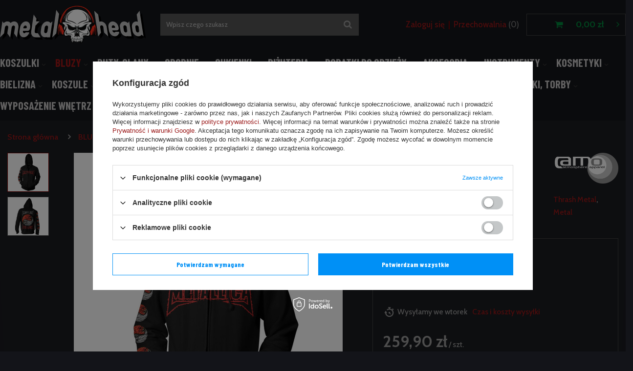

--- FILE ---
content_type: text/html; charset=utf-8
request_url: https://www.metalhead.pl/product-pol-204675-bluza-METALLICA-YIN-YANG-rozpinana-z-kapturem.html?selected_size=4
body_size: 19828
content:
<!DOCTYPE html>
<html lang="pl" ><head><meta name='viewport' content='user-scalable=no, initial-scale = 1.0, maximum-scale = 1.0, width=device-width'/> <meta http-equiv="Content-Type" content="text/html; charset=utf-8"><meta http-equiv="X-UA-Compatible" content="IE=edge"><title>bluza METALLICA - YIN YANG rozpinana, z kapturem | sklep MetalHead.pl - rockowe ciuchy dla fanów muzyki rock, metal punk</title><meta name="keywords" content="bluza METALLICA - YIN YANG rozpinana, z kapturemATMOSPHERE APPAREL Tematyka Muzyczne Wykonawca Metallica Asortyment Bluza Rodzaj Bluzy Z kapturem Rodzaj Bluzy Rozpinana Dla kogo Dla wszystkich Muzyka Thrash Metal Muzyka Metal Długość rękawów Długi rękaw  "><meta name="description" content="bluza METALLICA - YIN YANG rozpinana, z kapturem  Sklep internetowy  o tematyce rock i metal. U nas kupisz ubrania i gadżety muzyczne. Wysyłka natychmiastowa.  "><link rel="icon" href="/gfx/pol/favicon.ico"><meta name="theme-color" content="#0090f6"><meta name="msapplication-navbutton-color" content="#0090f6"><meta name="apple-mobile-web-app-status-bar-style" content="#0090f6"><link rel="stylesheet" type="text/css" href="/gfx/pol/style.css.gzip?r=1634905793"><script>
                        var app_shop = {
                            urls: {
                                prefix: 'data="/gfx/'.replace('data="', '') + 'pol/'
                            },
                            vars: {},
                            txt: {},
                            fn: {},
                            fnrun: {},
                            files: []
                        };
                    </script><meta name="robots" content="index,follow"><meta name="rating" content="general"><meta name="Author" content="METALHEAD.PL na bazie IdoSell (www.idosell.com/shop).">
<!-- Begin LoginOptions html -->

<style>
#client_new_social .service_item[data-name="service_Apple"]:before, 
#cookie_login_social_more .service_item[data-name="service_Apple"]:before,
.oscop_contact .oscop_login__service[data-service="Apple"]:before {
    display: block;
    height: 2.6rem;
    content: url('/gfx/standards/apple.svg?r=1743165583');
}
.oscop_contact .oscop_login__service[data-service="Apple"]:before {
    height: auto;
    transform: scale(0.8);
}
#client_new_social .service_item[data-name="service_Apple"]:has(img.service_icon):before,
#cookie_login_social_more .service_item[data-name="service_Apple"]:has(img.service_icon):before,
.oscop_contact .oscop_login__service[data-service="Apple"]:has(img.service_icon):before {
    display: none;
}
</style>

<!-- End LoginOptions html -->

<!-- Open Graph -->
<meta property="og:type" content="website"><meta property="og:url" content="https://www.metalhead.pl/product-pol-204675-bluza-METALLICA-YIN-YANG-rozpinana-z-kapturem.html
"><meta property="og:title" content="bluza METALLICA - YIN YANG rozpinana, z kapturem"><meta property="og:site_name" content="METALHEAD.PL"><meta property="og:locale" content="pl_PL"><meta property="og:image" content="https://www.metalhead.pl/hpeciai/f0a19809f35416216d373410dc46e693/pol_pl_bluza-METALLICA-YIN-YANG-rozpinana-z-kapturem-204675_1.jpg"><meta property="og:image:width" content="550"><meta property="og:image:height" content="570"><link rel="manifest" href="https://www.metalhead.pl/data/include/pwa/3/manifest.json?t=3"><meta name="apple-mobile-web-app-capable" content="yes"><meta name="apple-mobile-web-app-status-bar-style" content="black"><meta name="apple-mobile-web-app-title" content="www.metalhead.pl"><link rel="apple-touch-icon" href="/data/include/pwa/3/icon-128.png"><link rel="apple-touch-startup-image" href="/data/include/pwa/3/logo-512.png" /><meta name="msapplication-TileImage" content="/data/include/pwa/3/icon-144.png"><meta name="msapplication-TileColor" content="#2F3BA2"><meta name="msapplication-starturl" content="/"><script type="application/javascript">var _adblock = true;</script><script async src="/data/include/advertising.js"></script><script type="application/javascript">var statusPWA = {
                online: {
                    txt: "Połączono z internetem",
                    bg: "#5fa341"
                },
                offline: {
                    txt: "Brak połączenia z internetem",
                    bg: "#eb5467"
                }
            }</script><script async type="application/javascript" src="/ajax/js/pwa_online_bar.js?v=1&r=6"></script><script >
window.dataLayer = window.dataLayer || [];
window.gtag = function gtag() {
dataLayer.push(arguments);
}
gtag('consent', 'default', {
'ad_storage': 'denied',
'analytics_storage': 'denied',
'ad_personalization': 'denied',
'ad_user_data': 'denied',
'wait_for_update': 500
});

gtag('set', 'ads_data_redaction', true);
</script><script id="iaiscript_1" data-requirements="W10=" data-ga4_sel="ga4script">
window.iaiscript_1 = `<${'script'}  class='google_consent_mode_update'>
gtag('consent', 'update', {
'ad_storage': 'denied',
'analytics_storage': 'denied',
'ad_personalization': 'denied',
'ad_user_data': 'denied'
});
</${'script'}>`;
</script>
<!-- End Open Graph -->

<link rel="canonical" href="https://www.metalhead.pl/product-pol-204675-bluza-METALLICA-YIN-YANG-rozpinana-z-kapturem.html" />

                <!-- Global site tag (gtag.js) -->
                <script  async src="https://www.googletagmanager.com/gtag/js?id=G-6L3D80K1P7"></script>
                <script >
                    window.dataLayer = window.dataLayer || [];
                    window.gtag = function gtag(){dataLayer.push(arguments);}
                    gtag('js', new Date());
                    
                    gtag('config', 'G-6L3D80K1P7');

                </script>
                
<!-- Begin additional html or js -->


<!--13|3|10| modified: 2023-01-09 14:25:31-->
<style type="text/css">
span.n53693_price_max { width:87px !important; margin-left:5px !important; }

div.search_categoriesdescription{
color:#fff; 
}

div.search_settings_filters{
display:none;
}


.rms_tg  {border-collapse:collapse;border-spacing:0;border-color:#ccc;width:546px;color:#333;text-align:center;}
.rms_tg td{font:normal 14px Arial, sans-serif;padding:10px 5px;border:1px solid #ccc;overflow:hidden;word-break:normal;background:#fff;text-align:center;}
.rms_tg th{font:normal 14px Arial, sans-serif;padding:10px 5px;border:1px solid #ccc;overflow:hidden;word-break:normal;background:#f0f0f0;text-align:center;}
.rms_frst {text-align:left!important}

</style>
<!--109|3|87| modified: 2024-10-31 21:20:51-->
<link rel="stylesheet" type="text/css" href="/data/include/cms/player/plyr.css">

<!--172|3|101-->
<style type="text/css">
	img.n55702, img.n55310 { max-width: 160px; }
	.photos > a img { max-width: 280px; }
	#form_projector div.photos div.enclosures a img { max-width: calc(33.33% - 10px); }
</style>

<!-- End additional html or js -->
                <script>
                if (window.ApplePaySession && window.ApplePaySession.canMakePayments()) {
                    var applePayAvailabilityExpires = new Date();
                    applePayAvailabilityExpires.setTime(applePayAvailabilityExpires.getTime() + 2592000000); //30 days
                    document.cookie = 'applePayAvailability=yes; expires=' + applePayAvailabilityExpires.toUTCString() + '; path=/;secure;'
                    var scriptAppleJs = document.createElement('script');
                    scriptAppleJs.src = "/ajax/js/apple.js?v=3";
                    if (document.readyState === "interactive" || document.readyState === "complete") {
                          document.body.append(scriptAppleJs);
                    } else {
                        document.addEventListener("DOMContentLoaded", () => {
                            document.body.append(scriptAppleJs);
                        });  
                    }
                } else {
                    document.cookie = 'applePayAvailability=no; path=/;secure;'
                }
                </script>
                <script>let paypalDate = new Date();
                    paypalDate.setTime(paypalDate.getTime() + 86400000);
                    document.cookie = 'payPalAvailability_PLN=-1; expires=' + paypalDate.getTime() + '; path=/; secure';
                </script></head><body><script>
                    var script = document.createElement('script');
                    script.src = app_shop.urls.prefix + 'envelope.js';

                    document.getElementsByTagName('body')[0].insertBefore(script, document.getElementsByTagName('body')[0].firstChild);
                </script><div id="container" class="projector_page container"><header class="d-flex flex-nowrap flex-md-wrap mx-md-n3 commercial_banner"><script class="ajaxLoad">
                app_shop.vars.vat_registered = "true";
                app_shop.vars.currency_format = "###,##0.00";
                
                    app_shop.vars.currency_before_value = false;
                
                    app_shop.vars.currency_space = true;
                
                app_shop.vars.symbol = "zł";
                app_shop.vars.id= "PLN";
                app_shop.vars.baseurl = "http://www.metalhead.pl/";
                app_shop.vars.sslurl= "https://www.metalhead.pl/";
                app_shop.vars.curr_url= "%2Fproduct-pol-204675-bluza-METALLICA-YIN-YANG-rozpinana-z-kapturem.html%3Fselected_size%3D4";
                

                var currency_decimal_separator = ',';
                var currency_grouping_separator = ' ';

                
                    app_shop.vars.blacklist_extension = ["exe","com","swf","js","php"];
                
                    app_shop.vars.blacklist_mime = ["application/javascript","application/octet-stream","message/http","text/javascript","application/x-deb","application/x-javascript","application/x-shockwave-flash","application/x-msdownload"];
                
                    app_shop.urls.contact = "/contact-pol.html";
                </script><div id="viewType" style="display:none"></div><div id="logo" class="col-md-3 d-flex align-items-center"><a href="/" target="_self"><img src="/data/gfx/mask/pol/logo_3_big.svg" alt="Metalhead" width="1873" height="496"></a></div><form action="https://www.metalhead.pl/search.php" method="get" id="menu_search" class="col-md-4"><label class="d-md-none"><i class="icon-search"></i></label><div><div class="form-group"><input id="menu_search_text" type="text" name="text" class="catcomplete" placeholder="Wpisz czego szukasz"></div><button type="submit"><i class="icon-search"></i></button><a href="https://www.metalhead.pl/searching.php" title=""><i class="icon-remove d-md-none"></i></a></div></form><div id="menu_settings" class="col-md-3 px-0 px-md-3 d-flex align-items-center justify-content-center justify-content-lg-end"><div id="menu_additional"><a class="account_link" href="https://www.metalhead.pl/login.php">Zaloguj się</a><a href="/basketedit.php?mode=2" class="wishlist_link">
                            Przechowalnia
							<span>0</span></a></div></div><div id="menu_basket" class="col-md-2 px-0 pr-md-3 topBasket"><a class="topBasket__sub" href="/basketedit.php"><span class="badge badge-info"></span><strong class="topBasket__price" style="display: none;">0,00 zł</strong></a><div class="topBasket__details --products" style="display: none;"><div class="topBasket__block --labels"><label class="topBasket__item --name">Produkt</label><label class="topBasket__item --sum">Ilość</label><label class="topBasket__item --prices">Cena</label></div><div class="topBasket__block --products"></div></div><div class="topBasket__details --shipping" style="display: none;"><span class="topBasket__name">Koszt dostawy od</span><span id="shipppingCost"></span></div><script>
                        app_shop.vars.cache_html = true;
                    </script></div><nav id="menu_categories" class="col-md-12 px-0 px-md-3"><button type="button" class="navbar-toggler"><i class="icon-reorder"></i></button><div class="navbar-collapse" id="menu_navbar"><ul class="navbar-nav mx-md-n2"><li class="nav-item"><a  href="/pol_m_KOSZULKI-4167.html" target="_self" title="KOSZULKI" class="nav-link" >KOSZULKI</a><ul class="navbar-subnav"><li class="nav-item"><a class="nav-link" href="/pol_m_KOSZULKI_Koszulki-muzyczne-4464.html" target="_self">Koszulki muzyczne</a></li><li class="nav-item"><a class="nav-link" href="/pol_m_KOSZULKI_Koszulki-rowerowe-4488.html" target="_self">Koszulki rowerowe</a></li><li class="nav-item"><a class="nav-link" href="/pol_m_KOSZULKI_Damskie-muzyczne-4474.html" target="_self">Damskie muzyczne</a></li><li class="nav-item"><a class="nav-link" href="/pol_m_KOSZULKI_Damskie-tematyczne-4454.html" target="_self">Damskie tematyczne</a></li><li class="nav-item"><a class="nav-link" href="/pol_m_KOSZULKI_Koszulki-tematyczne-4449.html" target="_self">Koszulki tematyczne</a></li><li class="nav-item"><a class="nav-link" href="/pol_m_KOSZULKI_Koszulki-firmowe-4493.html" target="_self">Koszulki firmowe</a></li><li class="nav-item"><a class="nav-link" href="/pol_m_KOSZULKI_Longsleeves-firmowe-4498.html" target="_self">Longsleeves firmowe</a></li><li class="nav-item"><a class="nav-link" href="/pol_m_KOSZULKI_Longsleeves-muzyczne-4469.html" target="_self">Longsleeves muzyczne</a></li><li class="nav-item"><a class="nav-link" href="/pol_m_KOSZULKI_Longsleeves-tematyczne-4459.html" target="_self">Longsleeves tematyczne</a></li><li class="nav-item"><a class="nav-link" href="/pol_m_KOSZULKI_Odziez-niemowleca-4503.html" target="_self">Odzież niemowlęca</a></li><li class="nav-item"><a class="nav-link" href="/pol_m_KOSZULKI_Koszulki-polo-4479.html" target="_self">Koszulki polo</a></li><li class="nav-item"><a class="nav-link" href="/pol_m_KOSZULKI_Dzieciece-z-zespolami-10327.html" target="_self">Dziecięce z zespołami</a></li><li class="nav-item"><a class="nav-link" href="/pol_m_KOSZULKI_Dzieciece-tematyczne-4484.html" target="_self">Dziecięce tematyczne</a></li></ul></li><li class="nav-item active"><a  href="/pol_m_BLUZY-4178.html" target="_self" title="BLUZY" class="nav-link active" >BLUZY</a><ul class="navbar-subnav"><li class="nav-item active"><a class="nav-link active" href="/pol_m_BLUZY_Bluzy-muzyczne-4513.html" target="_self">Bluzy muzyczne</a></li><li class="nav-item"><a class="nav-link" href="/pol_m_BLUZY_Bluzy-tematyczne-4508.html" target="_self">Bluzy tematyczne</a></li><li class="nav-item"><a class="nav-link" href="/pol_m_BLUZY_Bluzy-muzyczne-damskie-4518.html" target="_self">Bluzy muzyczne damskie</a></li><li class="nav-item"><a class="nav-link" href="/pol_m_BLUZY_Bluzy-tematyczne-damskie-10329.html" target="_self">Bluzy tematyczne damskie</a></li><li class="nav-item"><a class="nav-link" href="/pol_m_BLUZY_Bluzy-firmowe-4528.html" target="_self">Bluzy firmowe</a></li><li class="nav-item"><a class="nav-link" href="/pol_m_BLUZY_Swetry-damskie-11827.html" target="_self">Swetry damskie</a></li><li class="nav-item"><a class="nav-link" href="/pol_m_BLUZY_Bluzy-dzieciece-4538.html" target="_self">Bluzy dziecięce</a></li><li class="nav-item"><a class="nav-link" href="/pol_m_BLUZY_Kombinezony-Onesie-11568.html" target="_self">Kombinezony Onesie</a></li><li class="nav-item"><a class="nav-link" href="/pol_m_BLUZY_Swetry-4316.html" target="_self">Swetry</a></li></ul></li><li class="nav-item"><a  href="/pol_m_BUTY-GLANY-4264.html" target="_self" title="BUTY, GLANY" class="nav-link" >BUTY, GLANY</a><ul class="navbar-subnav"><li class="nav-item"><a class="nav-link" href="/pol_m_BUTY-GLANY_Buty-DEMONIA-2218.html" target="_self">Buty DEMONIA</a><ul class="navbar-subsubnav"><li class="nav-item"><a class="nav-link" href="/pol_m_BUTY-GLANY_Buty-DEMONIA_Buty-damskie-3338.html" target="_self">Buty damskie</a></li><li class="nav-item"><a class="nav-link" href="/pol_m_BUTY-GLANY_Buty-DEMONIA_Buty-meskie-i-unisex-3342.html" target="_self">Buty męskie i unisex</a></li></ul></li><li class="nav-item"><a class="nav-link" href="/pol_m_BUTY-GLANY_Buty-NEW-ROCK-2178.html" target="_self">Buty NEW ROCK</a><ul class="navbar-subsubnav"><li class="nav-item"><a class="nav-link" href="/pol_m_BUTY-GLANY_Buty-NEW-ROCK_Damskie-3315.html" target="_self">Damskie</a></li><li class="nav-item"><a class="nav-link" href="/pol_m_BUTY-GLANY_Buty-NEW-ROCK_Meskie-3311.html" target="_self">Męskie</a></li><li class="nav-item"><a class="nav-link" href="/pol_m_BUTY-GLANY_Buty-NEW-ROCK_Ozdoby-3331.html" target="_self">Ozdoby</a></li><li class="nav-item"><a class="nav-link" href="/pol_m_BUTY-GLANY_Buty-NEW-ROCK_Unisex-3323.html" target="_self">Unisex</a></li></ul></li><li class="nav-item"><a class="nav-link" href="/pol_m_BUTY-GLANY_Inne-2166.html" target="_self">Inne</a></li><li class="nav-item"><a class="nav-link" href="/pol_m_BUTY-GLANY_Trampki-2150.html" target="_self">Trampki</a></li><li class="nav-item"><a class="nav-link" href="/pol_m_BUTY-GLANY_Zamszowe-2170.html" target="_self">Zamszowe</a></li><li class="nav-item"><a class="nav-link" href="/pol_m_BUTY-GLANY_Szpilki-9129.html" target="_self">Szpilki</a></li><li class="nav-item"><a class="nav-link" href="/pol_m_BUTY-GLANY_Glany-9130.html" target="_self">Glany</a></li><li class="nav-item"><a class="nav-link" href="/pol_m_BUTY-GLANY_Street-Skate-9131.html" target="_self">Street/Skate</a></li><li class="nav-item"><a class="nav-link" href="/pol_m_BUTY-GLANY_Japonki-9132.html" target="_self">Japonki</a></li><li class="nav-item"><a class="nav-link" href="/pol_m_BUTY-GLANY_Balerinki-9133.html" target="_self">Balerinki</a></li><li class="nav-item"><a class="nav-link" href="/pol_m_BUTY-GLANY_Koturny-9134.html" target="_self">Koturny</a></li><li class="nav-item"><a class="nav-link" href="/pol_m_BUTY-GLANY_Kozaczki-9135.html" target="_self">Kozaczki</a></li><li class="nav-item"><a class="nav-link" href="/pol_m_BUTY-GLANY_Sandaly-9136.html" target="_self">Sandały</a></li><li class="nav-item"><a class="nav-link" href="/pol_m_BUTY-GLANY_Na-obcasie-9137.html" target="_self">Na obcasie</a></li><li class="nav-item"><a class="nav-link" href="/pol_m_BUTY-GLANY_Sztyblety-11808.html" target="_self">Sztyblety</a></li><li class="nav-item"><a class="nav-link" href="/pol_m_BUTY-GLANY_Creepersy-11659.html" target="_self">Creepersy</a></li><li class="nav-item"><a class="nav-link" href="/pol_m_BUTY-GLANY_Botki-11660.html" target="_self">Botki</a></li><li class="nav-item"><a class="nav-link" href="/pol_m_BUTY-GLANY_Trzewiki-11904.html" target="_self">Trzewiki</a></li><li class="nav-item"><a class="nav-link" href="/pol_m_BUTY-GLANY_Dodatki-obuwnicze-9236.html" target="_self">Dodatki obuwnicze</a><ul class="navbar-subsubnav"><li class="nav-item"><a class="nav-link" href="/pol_m_BUTY-GLANY_Dodatki-obuwnicze_Pasty-9238.html" target="_self">Pasty</a></li><li class="nav-item"><a class="nav-link" href="/pol_m_BUTY-GLANY_Dodatki-obuwnicze_Szczotki-9239.html" target="_self">Szczotki</a></li><li class="nav-item"><a class="nav-link" href="/pol_m_BUTY-GLANY_Dodatki-obuwnicze_Sznurowadla-9240.html" target="_self">Sznurowadła</a></li><li class="nav-item"><a class="nav-link" href="/pol_m_BUTY-GLANY_Dodatki-obuwnicze_Wkladki-9241.html" target="_self">Wkładki</a></li></ul></li><li class="nav-item"><a class="nav-link" href="/pol_m_BUTY-GLANY_Polbuty-11980.html" target="_self">Półbuty</a></li><li class="nav-item"><a class="nav-link" href="/pol_m_BUTY-GLANY_Sneakersy-11982.html" target="_self">Sneakersy</a></li><li class="nav-item"><a class="nav-link" href="/pol_m_BUTY-GLANY_Klapki-11984.html" target="_self">Klapki</a></li><li class="nav-item"><a class="nav-link" href="/pol_m_BUTY-GLANY_Kowbojki-11989.html" target="_self">Kowbojki</a></li><li class="nav-item"><a class="nav-link" href="/pol_m_BUTY-GLANY_Motocyklowe-12000.html" target="_self">Motocyklowe</a></li></ul></li><li class="nav-item"><a  href="/pol_m_SPODNIE-4255.html" target="_self" title="SPODNIE" class="nav-link" >SPODNIE</a><ul class="navbar-subnav"><li class="nav-item"><a class="nav-link" href="/pol_m_SPODNIE_Bojowki-2122.html" target="_self">Bojówki</a></li><li class="nav-item"><a class="nav-link" href="/pol_m_SPODNIE_Krotkie-2118.html" target="_self">Krótkie</a></li><li class="nav-item"><a class="nav-link" href="/pol_m_SPODNIE_Kapielowe-2126.html" target="_self">Kąpielowe</a></li><li class="nav-item"><a class="nav-link" href="/pol_m_SPODNIE_Kombinezony-5727.html" target="_self">Kombinezony</a></li><li class="nav-item"><a class="nav-link" href="/pol_m_SPODNIE_Spodenki-firmowe-9128.html" target="_self">Spodenki firmowe</a></li><li class="nav-item"><a class="nav-link" href="/pol_m_SPODNIE_Spodnie-i-spodenki-firmowe-2130.html" target="_self">Spodnie i spodenki firmowe</a></li><li class="nav-item"><a class="nav-link" href="/pol_m_SPODNIE_Plazowe-9703.html" target="_self">Plażowe</a></li><li class="nav-item"><a class="nav-link" href="/pol_m_SPODNIE_Dlugie-10335.html" target="_self">Długie</a></li></ul></li><li class="nav-item"><a  href="/pol_m_SUKIENKI-4273.html" target="_self" title="SUKIENKI" class="nav-link" >SUKIENKI</a><ul class="navbar-subnav"><li class="nav-item"><a class="nav-link" href="/pol_m_SUKIENKI_Spodnice-meskie-2290.html" target="_self">Spódnice męskie</a></li><li class="nav-item"><a class="nav-link" href="/pol_m_SUKIENKI_Spodnice-2274.html" target="_self">Spódnice</a></li><li class="nav-item"><a class="nav-link" href="/pol_m_SUKIENKI_Spodniczki-2270.html" target="_self">Spódniczki</a></li><li class="nav-item"><a class="nav-link" href="/pol_m_SUKIENKI_Sukienki-2282.html" target="_self">Sukienki</a></li><li class="nav-item"><a class="nav-link" href="/pol_m_SUKIENKI_Suknie-2294.html" target="_self">Suknie</a></li><li class="nav-item"><a class="nav-link" href="/pol_m_SUKIENKI_Tuniki-2278.html" target="_self">Tuniki</a></li><li class="nav-item"><a class="nav-link" href="/pol_m_SUKIENKI_Zakiety-2286.html" target="_self">Żakiety</a></li><li class="nav-item"><a class="nav-link" href="/pol_m_SUKIENKI_Gorsety-8888.html" target="_self">Gorsety</a></li></ul></li><li class="nav-item"><a  href="/pol_m_BIZUTERIA-4229.html" target="_self" title="BIŻUTERIA" class="nav-link" >BIŻUTERIA</a><ul class="navbar-subnav"><li class="nav-item"><a class="nav-link" href="/pol_m_BIZUTERIA_Piercing-4379.html" target="_self">Piercing</a></li><li class="nav-item"><a class="nav-link" href="/pol_m_BIZUTERIA_Bransolety-2058.html" target="_self">Bransolety</a></li><li class="nav-item"><a class="nav-link" href="/pol_m_BIZUTERIA_Wisiory-2022.html" target="_self">Wisiory</a></li><li class="nav-item"><a class="nav-link" href="/pol_m_BIZUTERIA_Kolczyki-2054.html" target="_self">Kolczyki</a></li><li class="nav-item"><a class="nav-link" href="/pol_m_BIZUTERIA_Koraliki-2046.html" target="_self">Koraliki</a></li><li class="nav-item"><a class="nav-link" href="/pol_m_BIZUTERIA_Naszyjniki-2034.html" target="_self">Naszyjniki</a></li><li class="nav-item"><a class="nav-link" href="/pol_m_BIZUTERIA_Nausznice-2030.html" target="_self">Nausznice</a></li><li class="nav-item"><a class="nav-link" href="/pol_m_BIZUTERIA_Pierscienie-i-sygnety-2026.html" target="_self">Pierścienie i sygnety</a></li><li class="nav-item"><a class="nav-link" href="/pol_m_BIZUTERIA_Spinki-do-wlosow-2038.html" target="_self">Spinki do włosów</a></li><li class="nav-item"><a class="nav-link" href="/pol_m_BIZUTERIA_Wisiory-BICO-AUSTRALIA-2062.html" target="_self">Wisiory BICO AUSTRALIA</a></li><li class="nav-item"><a class="nav-link" href="/pol_m_BIZUTERIA_Lancuszki-na-kostke-2066.html" target="_self">Łańcuszki na kostkę</a></li><li class="nav-item"><a class="nav-link" href="/pol_m_BIZUTERIA_Pancerze-5723.html" target="_self">Pancerze</a></li><li class="nav-item"><a class="nav-link" href="/pol_m_BIZUTERIA_Ozdoby-do-twarzy-11819.html" target="_self">Ozdoby do twarzy</a></li></ul></li><li class="nav-item"><a  href="/pol_m_DODATKI-DO-ODZIEZY-4200.html" target="_self" title="DODATKI DO ODZIEŻY" class="nav-link" >DODATKI DO ODZIEŻY</a><ul class="navbar-subnav"><li class="nav-item"><a class="nav-link" href="/pol_m_DODATKI-DO-ODZIEZY_Naszywki-4648.html" target="_self">Naszywki</a></li><li class="nav-item"><a class="nav-link" href="/pol_m_DODATKI-DO-ODZIEZY_Przypinki-4653.html" target="_self">Przypinki</a></li><li class="nav-item"><a class="nav-link" href="/pol_m_DODATKI-DO-ODZIEZY_Breloki-4643.html" target="_self">Breloki</a></li><li class="nav-item"><a class="nav-link" href="/pol_m_DODATKI-DO-ODZIEZY_Arafatki-4623.html" target="_self">Arafatki</a></li><li class="nav-item"><a class="nav-link" href="/pol_m_DODATKI-DO-ODZIEZY_Ekrany-10865.html" target="_self">Ekrany</a></li><li class="nav-item"><a class="nav-link" href="/pol_m_DODATKI-DO-ODZIEZY_Guziki-4663.html" target="_self">Guziki</a></li><li class="nav-item"><a class="nav-link" href="/pol_m_DODATKI-DO-ODZIEZY_Krawaty-4638.html" target="_self">Krawaty</a></li><li class="nav-item"><a class="nav-link" href="/pol_m_DODATKI-DO-ODZIEZY_Niesmiertelniki-4633.html" target="_self">Nieśmiertelniki</a></li><li class="nav-item"><a class="nav-link" href="/pol_m_DODATKI-DO-ODZIEZY_Opaski-na-reke-4658.html" target="_self">Opaski na rękę</a></li><li class="nav-item"><a class="nav-link" href="/pol_m_DODATKI-DO-ODZIEZY_Rajstopy-i-ponczochy-4692.html" target="_self">Rajstopy i pończochy</a></li><li class="nav-item"><a class="nav-link" href="/pol_m_DODATKI-DO-ODZIEZY_Rzemyki-4618.html" target="_self">Rzemyki</a></li><li class="nav-item"><a class="nav-link" href="/pol_m_DODATKI-DO-ODZIEZY_Rekawiczki-4613.html" target="_self">Rękawiczki</a></li><li class="nav-item"><a class="nav-link" href="/pol_m_DODATKI-DO-ODZIEZY_Skarpety-4700.html" target="_self">Skarpety</a></li><li class="nav-item"><a class="nav-link" href="/pol_m_DODATKI-DO-ODZIEZY_Szaliki-4673.html" target="_self">Szaliki</a></li><li class="nav-item"><a class="nav-link" href="/pol_m_DODATKI-DO-ODZIEZY_Zegarki-4668.html" target="_self">Zegarki</a></li><li class="nav-item"><a class="nav-link" href="/pol_m_DODATKI-DO-ODZIEZY_Cwieki-4598.html" target="_self">Ćwieki</a></li><li class="nav-item"><a class="nav-link" href="/pol_m_DODATKI-DO-ODZIEZY_Lancuchy-4608.html" target="_self">Łańcuchy</a></li><li class="nav-item"><a class="nav-link" href="/pol_m_DODATKI-DO-ODZIEZY_Niemowlaki-9125.html" target="_self">Niemowlaki</a></li><li class="nav-item"><a class="nav-link" href="/pol_m_DODATKI-DO-ODZIEZY_Kolnierzyki-11663.html" target="_self">Kołnierzyki</a></li><li class="nav-item"><a class="nav-link" href="/pol_m_DODATKI-DO-ODZIEZY_Szelki-11861.html" target="_self">Szelki</a></li></ul></li><li class="nav-item"><a  href="/pol_m_AKCESORIA-4209.html" target="_self" title="AKCESORIA" class="nav-link" >AKCESORIA</a><ul class="navbar-subnav"><li class="nav-item"><a class="nav-link" href="/pol_m_AKCESORIA_Gry-puzzle-i-karty-4736.html" target="_self">Gry, puzzle i karty</a></li><li class="nav-item"><a class="nav-link" href="/pol_m_AKCESORIA_Do-telefonu-4748.html" target="_self">Do telefonu</a></li><li class="nav-item"><a class="nav-link" href="/pol_m_AKCESORIA_Do-tytoniu-4732.html" target="_self">Do tytoniu</a></li><li class="nav-item"><a class="nav-link" href="/pol_m_AKCESORIA_Etui-na-CD-i-DVD-1926.html" target="_self">Etui na CD i DVD</a></li><li class="nav-item"><a class="nav-link" href="/pol_m_AKCESORIA_Pozostale-akcesoria-4744.html" target="_self">Pozostałe akcesoria</a></li><li class="nav-item"><a class="nav-link" href="/pol_m_AKCESORIA_Naklejki-1934.html" target="_self">Naklejki</a></li><li class="nav-item"><a class="nav-link" href="/pol_m_AKCESORIA_Portfele-1918.html" target="_self">Portfele</a></li><li class="nav-item"><a class="nav-link" href="/pol_m_AKCESORIA_Do-samochodu-5720.html" target="_self">Do samochodu</a></li><li class="nav-item"><a class="nav-link" href="/pol_m_AKCESORIA_Zapalniczki-5721.html" target="_self">Zapalniczki</a></li><li class="nav-item"><a class="nav-link" href="/pol_m_AKCESORIA_Kajdanki-5722.html" target="_self">Kajdanki</a></li><li class="nav-item"><a class="nav-link" href="/pol_m_AKCESORIA_Fartuchy-kuchenne-10333.html" target="_self">Fartuchy kuchenne</a></li><li class="nav-item"><a class="nav-link" href="/pol_m_AKCESORIA_Dla-niemowlakow-10334.html" target="_self">Dla niemowlaków</a></li><li class="nav-item"><a class="nav-link" href="/pol_m_AKCESORIA_Okulary-1958.html" target="_self">Okulary</a></li><li class="nav-item"><a class="nav-link" href="/pol_m_AKCESORIA_Parasolki-1946.html" target="_self">Parasolki</a></li><li class="nav-item"><a class="nav-link" href="/pol_m_AKCESORIA_Piorniki-4756.html" target="_self">Piórniki</a></li><li class="nav-item"><a class="nav-link" href="/pol_m_AKCESORIA_Sluchawki-4413.html" target="_self">Słuchawki</a></li><li class="nav-item"><a class="nav-link" href="/pol_m_AKCESORIA_Deskorolki-4443.html" target="_self">Deskorolki</a></li></ul></li><li class="nav-item"><a  href="/pol_m_INSTRUMENTY-4388.html" target="_self" title="INSTRUMENTY" class="nav-link" >INSTRUMENTY</a><ul class="navbar-subnav"><li class="nav-item"><a class="nav-link" href="/pol_m_INSTRUMENTY_Konserwacja-i-czyszczenie-2606.html" target="_self">Konserwacja i czyszczenie</a></li><li class="nav-item"><a class="nav-link" href="/pol_m_INSTRUMENTY_Akcesoria-gitarowe-2614.html" target="_self">Akcesoria gitarowe</a></li><li class="nav-item"><a class="nav-link" href="/pol_m_INSTRUMENTY_Kostki-do-gitary-2610.html" target="_self">Kostki do gitary</a></li><li class="nav-item"><a class="nav-link" href="/pol_m_INSTRUMENTY_Miniaturki-instrumentow-2626.html" target="_self">Miniaturki instrumentów</a></li><li class="nav-item"><a class="nav-link" href="/pol_m_INSTRUMENTY_Paski-do-gitary-2618.html" target="_self">Paski do gitary</a></li><li class="nav-item"><a class="nav-link" href="/pol_m_INSTRUMENTY_Pokrowce-i-futeraly-2662.html" target="_self">Pokrowce i futerały</a></li><li class="nav-item"><a class="nav-link" href="/pol_m_INSTRUMENTY_Pozostale-akcesoria-2638.html" target="_self">Pozostałe akcesoria</a></li><li class="nav-item"><a class="nav-link" href="/pol_m_INSTRUMENTY_Struny-do-gitary-basowej-2590.html" target="_self">Struny do gitary basowej</a></li><li class="nav-item"><a class="nav-link" href="/pol_m_INSTRUMENTY_Struny-do-gitary-elektrycznej-2594.html" target="_self">Struny do gitary elektrycznej</a></li><li class="nav-item"><a class="nav-link" href="/pol_m_INSTRUMENTY_Struny-do-ukulele-5738.html" target="_self">Struny do ukulele</a></li><li class="nav-item"><a class="nav-link" href="/pol_m_INSTRUMENTY_Efekty-gitarowe-11484.html" target="_self">Efekty gitarowe</a></li><li class="nav-item"><a class="nav-link" href="/pol_m_INSTRUMENTY_Gitary-basowe-2646.html" target="_self">Gitary basowe</a></li><li class="nav-item"><a class="nav-link" href="/pol_m_INSTRUMENTY_Kable-gitarowe-2582.html" target="_self">Kable gitarowe</a></li><li class="nav-item"><a class="nav-link" href="/pol_m_INSTRUMENTY_Akcesoria-perkusyjne-11488.html" target="_self">Akcesoria perkusyjne</a></li><li class="nav-item"><a class="nav-link" href="/pol_m_INSTRUMENTY_Ukulele-11490.html" target="_self">Ukulele</a></li><li class="nav-item"><a class="nav-link" href="/pol_m_INSTRUMENTY_Przewody-instrumentalne-11493.html" target="_self">Przewody instrumentalne</a></li><li class="nav-item"><a class="nav-link" href="/pol_m_INSTRUMENTY_Stroiki-gitarowe-2586.html" target="_self">Stroiki gitarowe</a></li></ul></li><li class="nav-item"><a  href="/pol_m_KOSMETYKI-4307.html" target="_self" title="KOSMETYKI" class="nav-link" >KOSMETYKI</a><ul class="navbar-subnav"><li class="nav-item"><a class="nav-link" href="/pol_m_KOSMETYKI_Kosmetyki-do-oczu-2402.html" target="_self">Kosmetyki do oczu</a></li><li class="nav-item"><a class="nav-link" href="/pol_m_KOSMETYKI_Kosmetyki-do-ust-2382.html" target="_self">Kosmetyki do ust</a></li><li class="nav-item"><a class="nav-link" href="/pol_m_KOSMETYKI_Do-twarzy-i-ciala-11828.html" target="_self">Do twarzy i ciała</a></li><li class="nav-item"><a class="nav-link" href="/pol_m_KOSMETYKI_Puder-2386.html" target="_self">Puder</a></li><li class="nav-item"><a class="nav-link" href="/pol_m_KOSMETYKI_Spray-koloryzujacy-2398.html" target="_self">Spray koloryzujący</a></li><li class="nav-item"><a class="nav-link" href="/pol_m_KOSMETYKI_Tonery-do-wlosow-2390.html" target="_self">Tonery do włosów</a></li><li class="nav-item"><a class="nav-link" href="/pol_m_KOSMETYKI_Zele-koloryzujace-5732.html" target="_self">Żele koloryzujące</a></li><li class="nav-item"><a class="nav-link" href="/pol_m_KOSMETYKI_Rozjasniacz-do-wlosow-5734.html" target="_self">Rozjaśniacz do włosów</a></li><li class="nav-item"><a class="nav-link" href="/pol_m_KOSMETYKI_Szampony-i-odzywki-8459.html" target="_self">Szampony i odżywki</a></li><li class="nav-item"><a class="nav-link" href="/pol_m_KOSMETYKI_Lakiery-do-paznokci-8914.html" target="_self">Lakiery do paznokci</a></li><li class="nav-item"><a class="nav-link" href="/pol_m_KOSMETYKI_Ozdoby-do-rzes-i-brwi-2406.html" target="_self">Ozdoby do rzęs i brwi</a></li><li class="nav-item"><a class="nav-link" href="/pol_m_KOSMETYKI_Pedzelki-i-szczoteczki-11829.html" target="_self">Pędzelki i szczoteczki</a></li></ul></li><li class="nav-item"><a  href="/pol_m_BIELIZNA-4343.html" target="_self" title="BIELIZNA" class="nav-link" >BIELIZNA</a><ul class="navbar-subnav"><li class="nav-item"><a class="nav-link" href="/pol_m_BIELIZNA_Bielizna-damska-2514.html" target="_self">Bielizna damska</a></li><li class="nav-item"><a class="nav-link" href="/pol_m_BIELIZNA_Bielizna-meska-2510.html" target="_self">Bielizna męska</a></li><li class="nav-item"><a class="nav-link" href="/pol_m_BIELIZNA_Stroje-kapielowe-10340.html" target="_self">Stroje kąpielowe</a></li></ul></li><li class="nav-item"><a  href="/pol_m_KOSZULE-4298.html" target="_self" title="KOSZULE" class="nav-link" >KOSZULE</a><ul class="navbar-subnav"><li class="nav-item"><a class="nav-link" href="/pol_m_KOSZULE_Koszule-firmowe-2378.html" target="_self">Koszule firmowe</a></li><li class="nav-item"><a class="nav-link" href="/pol_m_KOSZULE_Koszule-gotyckie-2366.html" target="_self">Koszule gotyckie</a></li><li class="nav-item"><a class="nav-link" href="/pol_m_KOSZULE_Koszule-w-krate-2370.html" target="_self">Koszule w kratę</a></li><li class="nav-item"><a class="nav-link" href="/pol_m_KOSZULE_Workshirty-2374.html" target="_self">Workshirty</a></li></ul></li><li class="nav-item"><a  href="/pol_m_KURTKI-PLASZCZE-4289.html" target="_self" title="KURTKI, PŁASZCZE" class="nav-link" >KURTKI, PŁASZCZE</a><ul class="navbar-subnav"><li class="nav-item"><a class="nav-link" href="/pol_m_KURTKI-PLASZCZE_Bundeswerki-bluzy-wojskowe-2338.html" target="_self">Bundeswerki, bluzy wojskowe</a></li><li class="nav-item"><a class="nav-link" href="/pol_m_KURTKI-PLASZCZE_Flyers-flek-2342.html" target="_self">Flyers, flek</a></li><li class="nav-item"><a class="nav-link" href="/pol_m_KURTKI-PLASZCZE_Jesienno-zimowe-2358.html" target="_self">Jesienno-zimowe</a></li><li class="nav-item"><a class="nav-link" href="/pol_m_KURTKI-PLASZCZE_Kamizelki-2362.html" target="_self">Kamizelki</a></li><li class="nav-item"><a class="nav-link" href="/pol_m_KURTKI-PLASZCZE_Wiosenne-i-jesienne-2354.html" target="_self">Wiosenne i jesienne</a></li><li class="nav-item"><a class="nav-link" href="/pol_m_KURTKI-PLASZCZE_Zimowe-2346.html" target="_self">Zimowe</a></li><li class="nav-item"><a class="nav-link" href="/pol_m_KURTKI-PLASZCZE_Kurtki-z-zespolami-11830.html" target="_self">Kurtki z zespołami</a></li><li class="nav-item"><a class="nav-link" href="/pol_m_KURTKI-PLASZCZE_Kurtki-tematyczne-11831.html" target="_self">Kurtki tematyczne</a></li><li class="nav-item"><a class="nav-link" href="/pol_m_KURTKI-PLASZCZE_Plaszcze-peleryny-2350.html" target="_self">Płaszcze, peleryny</a></li><li class="nav-item"><a class="nav-link" href="/pol_m_KURTKI-PLASZCZE_Ramoneski-2334.html" target="_self">Ramoneski</a></li></ul></li><li class="nav-item"><a  href="/pol_m_PLAKATY-4325.html" target="_self" title="PLAKATY" class="nav-link" >PLAKATY</a><ul class="navbar-subnav"><li class="nav-item"><a class="nav-link" href="/pol_m_PLAKATY_Flagi-scienne-na-drzwi-4247.html" target="_self">Flagi ścienne, na drzwi</a></li><li class="nav-item"><a class="nav-link" href="/pol_m_PLAKATY_Plakaty-muzyczne-2438.html" target="_self">Plakaty muzyczne</a></li><li class="nav-item"><a class="nav-link" href="/pol_m_PLAKATY_Plakaty-fantasy-2414.html" target="_self">Plakaty fantasy</a></li><li class="nav-item"><a class="nav-link" href="/pol_m_PLAKATY_Plakaty-filmowe-i-TV-2434.html" target="_self">Plakaty filmowe i TV</a></li><li class="nav-item"><a class="nav-link" href="/pol_m_PLAKATY_Plakaty-fotografia-2454.html" target="_self">Plakaty fotografia</a></li><li class="nav-item"><a class="nav-link" href="/pol_m_PLAKATY_Plakaty-gry-2470.html" target="_self">Plakaty gry</a></li><li class="nav-item"><a class="nav-link" href="/pol_m_PLAKATY_Plakaty-humor-2426.html" target="_self">Plakaty humor</a></li><li class="nav-item"><a class="nav-link" href="/pol_m_PLAKATY_Plakaty-pozostale-2418.html" target="_self">Plakaty pozostałe</a></li><li class="nav-item"><a class="nav-link" href="/pol_m_PLAKATY_Plakaty-Lifestyle-2446.html" target="_self">Plakaty Lifestyle</a></li><li class="nav-item"><a class="nav-link" href="/pol_m_PLAKATY_Plakaty-natura-2430.html" target="_self">Plakaty natura</a></li><li class="nav-item"><a class="nav-link" href="/pol_m_PLAKATY_Plakaty-PinUp-Erotic-2422.html" target="_self">Plakaty PinUp/Erotic</a></li><li class="nav-item"><a class="nav-link" href="/pol_m_PLAKATY_Plakaty-sport-5735.html" target="_self">Plakaty sport</a></li><li class="nav-item"><a class="nav-link" href="/pol_m_PLAKATY_Ramy-do-plakatow-2466.html" target="_self">Ramy do plakatów</a></li><li class="nav-item"><a class="nav-link" href="/pol_m_PLAKATY_Tabliczki-plakaty-z-metalu-8471.html" target="_self">Tabliczki, plakaty z metalu</a></li><li class="nav-item"><a class="nav-link" href="/pol_m_PLAKATY_Plakaty-artystyczne-2458.html" target="_self">Plakaty artystyczne</a></li><li class="nav-item"><a class="nav-link" href="/pol_m_PLAKATY_Plakaty-auta-2462.html" target="_self">Plakaty auta</a></li><li class="nav-item"><a class="nav-link" href="/pol_m_PLAKATY_Dekoracje-na-drewnie-10974.html" target="_self">Dekoracje na drewnie</a></li><li class="nav-item"><a class="nav-link" href="/pol_m_PLAKATY_Dekoracje-na-plotnie-2442.html" target="_self">Dekoracje na płótnie</a></li><li class="nav-item"><a class="nav-link" href="/pol_m_PLAKATY_Fototapety-11862.html" target="_self">Fototapety</a></li></ul></li><li class="nav-item"><a  href="/pol_m_KSIAZKI-PLYTY-9319.html" target="_self" title="KSIĄŻKI, PŁYTY" class="nav-link" >KSIĄŻKI, PŁYTY</a><ul class="navbar-subnav"><li class="nav-item"><a class="nav-link" href="/pol_m_KSIAZKI-PLYTY_Ksiazki-muzyczne-9328.html" target="_self">Książki muzyczne</a></li><li class="nav-item"><a class="nav-link" href="/pol_m_KSIAZKI-PLYTY_Pocztowki-4752.html" target="_self">Pocztówki</a></li><li class="nav-item"><a class="nav-link" href="/pol_m_KSIAZKI-PLYTY_Kalendarze-9336.html" target="_self">Kalendarze</a></li><li class="nav-item"><a class="nav-link" href="/pol_m_KSIAZKI-PLYTY_Muzyczne-CD-9325.html" target="_self">Muzyczne CD</a></li><li class="nav-item"><a class="nav-link" href="/pol_m_KSIAZKI-PLYTY_Muzyczne-DVD-9326.html" target="_self">Muzyczne DVD</a></li><li class="nav-item"><a class="nav-link" href="/pol_m_KSIAZKI-PLYTY_Plyty-winylowe-9327.html" target="_self">Płyty winylowe</a></li><li class="nav-item"><a class="nav-link" href="/pol_m_KSIAZKI-PLYTY_Muzyczne-BluRay-9436.html" target="_self">Muzyczne BluRay</a></li><li class="nav-item"><a class="nav-link" href="/pol_m_KSIAZKI-PLYTY_Akcesoria-11624.html" target="_self">Akcesoria</a></li><li class="nav-item"><a class="nav-link" href="/pol_m_KSIAZKI-PLYTY_Zeszyty-notatniki-11836.html" target="_self">Zeszyty, notatniki</a></li><li class="nav-item"><a class="nav-link" href="/pol_m_KSIAZKI-PLYTY_Horrory-11979.html" target="_self">Horrory</a></li></ul></li><li class="nav-item"><a  href="/pol_m_NAKRYCIA-GLOWY-4219.html" target="_self" title="NAKRYCIA GŁOWY" class="nav-link" >NAKRYCIA GŁOWY</a><ul class="navbar-subnav"><li class="nav-item"><a class="nav-link" href="/pol_m_NAKRYCIA-GLOWY_Czapki-2002.html" target="_self">Czapki</a></li><li class="nav-item"><a class="nav-link" href="/pol_m_NAKRYCIA-GLOWY_Bandany-zandany-1986.html" target="_self">Bandany, zandany</a></li><li class="nav-item"><a class="nav-link" href="/pol_m_NAKRYCIA-GLOWY_Peruki-treski-1998.html" target="_self">Peruki, treski</a></li><li class="nav-item"><a class="nav-link" href="/pol_m_NAKRYCIA-GLOWY_Kapelusze-1990.html" target="_self">Kapelusze</a></li><li class="nav-item"><a class="nav-link" href="/pol_m_NAKRYCIA-GLOWY_Kaski-helmy-2018.html" target="_self">Kaski, hełmy</a></li><li class="nav-item"><a class="nav-link" href="/pol_m_NAKRYCIA-GLOWY_Maski-2010.html" target="_self">Maski</a></li><li class="nav-item"><a class="nav-link" href="/pol_m_NAKRYCIA-GLOWY_Nauszniki-2014.html" target="_self">Nauszniki</a></li><li class="nav-item"><a class="nav-link" href="/pol_m_NAKRYCIA-GLOWY_Opaski-do-wlosow-11698.html" target="_self">Opaski do włosów</a></li><li class="nav-item"><a class="nav-link" href="/pol_m_NAKRYCIA-GLOWY_Kominy-szaliki-11833.html" target="_self">Kominy, szaliki</a></li></ul></li><li class="nav-item"><a  href="/pol_m_PASY-PIESZCZOCHY-4352.html" target="_self" title="PASY, PIESZCZOCHY" class="nav-link" >PASY, PIESZCZOCHY</a><ul class="navbar-subnav"><li class="nav-item"><a class="nav-link" href="/pol_m_PASY-PIESZCZOCHY_Obroze-4238.html" target="_self">Obroże</a></li><li class="nav-item"><a class="nav-link" href="/pol_m_PASY-PIESZCZOCHY_Paski-z-cwiekami-2534.html" target="_self">Paski z ćwiekami</a></li><li class="nav-item"><a class="nav-link" href="/pol_m_PASY-PIESZCZOCHY_Paski-muzyczne-2542.html" target="_self">Paski muzyczne</a></li><li class="nav-item"><a class="nav-link" href="/pol_m_PASY-PIESZCZOCHY_Paski-tematyczne-2546.html" target="_self">Paski tematyczne</a></li><li class="nav-item"><a class="nav-link" href="/pol_m_PASY-PIESZCZOCHY_Klamry-do-pasow-2522.html" target="_self">Klamry do pasów</a></li><li class="nav-item"><a class="nav-link" href="/pol_m_PASY-PIESZCZOCHY_Pieszczochy-gladkie-4543.html" target="_self">Pieszczochy gładkie</a></li><li class="nav-item"><a class="nav-link" href="/pol_m_PASY-PIESZCZOCHY_Pieszczochy-z-cwiekami-4563.html" target="_self">Pieszczochy z ćwiekami</a></li><li class="nav-item"><a class="nav-link" href="/pol_m_PASY-PIESZCZOCHY_Pieszczochy-muzyczne-4573.html" target="_self">Pieszczochy muzyczne</a></li><li class="nav-item"><a class="nav-link" href="/pol_m_PASY-PIESZCZOCHY_Pieszczochy-tematyczne-9321.html" target="_self">Pieszczochy tematyczne</a></li><li class="nav-item"><a class="nav-link" href="/pol_m_PASY-PIESZCZOCHY_Karwasze-4548.html" target="_self">Karwasze</a></li></ul></li><li class="nav-item"><a  href="/pol_m_PLECAKI-TORBY-4334.html" target="_self" title="PLECAKI, TORBY" class="nav-link" >PLECAKI, TORBY</a><ul class="navbar-subnav"><li class="nav-item"><a class="nav-link" href="/pol_m_PLECAKI-TORBY_Plecaki-kostka-2494.html" target="_self">Plecaki kostka</a></li><li class="nav-item"><a class="nav-link" href="/pol_m_PLECAKI-TORBY_Plecaki-firmowe-2502.html" target="_self">Plecaki firmowe</a></li><li class="nav-item"><a class="nav-link" href="/pol_m_PLECAKI-TORBY_Plecaki-pozostale-2482.html" target="_self">Plecaki pozostałe</a></li><li class="nav-item"><a class="nav-link" href="/pol_m_PLECAKI-TORBY_Plecaki-z-zespolami-2478.html" target="_self">Plecaki z zespołami</a></li><li class="nav-item"><a class="nav-link" href="/pol_m_PLECAKI-TORBY_Saszetki-i-kosmetyczki-2498.html" target="_self">Saszetki i kosmetyczki</a></li><li class="nav-item"><a class="nav-link" href="/pol_m_PLECAKI-TORBY_Torby-torebki-firmowe-2506.html" target="_self">Torby, torebki firmowe</a></li><li class="nav-item"><a class="nav-link" href="/pol_m_PLECAKI-TORBY_Torby-torebki-pozostale-2490.html" target="_self">Torby, torebki pozostałe</a></li><li class="nav-item"><a class="nav-link" href="/pol_m_PLECAKI-TORBY_Torby-torebki-z-zespolami-2486.html" target="_self">Torby, torebki z zespołami</a></li></ul></li><li class="nav-item"><a  href="/pol_m_WYPOSAZENIE-WNETRZ-10326.html" target="_self" title="WYPOSAŻENIE WNĘTRZ" class="nav-link" >WYPOSAŻENIE WNĘTRZ</a><ul class="navbar-subnav"><li class="nav-item"><a class="nav-link" href="/pol_m_WYPOSAZENIE-WNETRZ_Poduszki-posciel-4405.html" target="_self">Poduszki, pościel</a></li><li class="nav-item"><a class="nav-link" href="/pol_m_WYPOSAZENIE-WNETRZ_Akcesoria-kuchenne-10487.html" target="_self">Akcesoria kuchenne</a></li><li class="nav-item"><a class="nav-link" href="/pol_m_WYPOSAZENIE-WNETRZ_Do-alkoholu-4720.html" target="_self">Do alkoholu</a></li><li class="nav-item"><a class="nav-link" href="/pol_m_WYPOSAZENIE-WNETRZ_Do-lazienki-11653.html" target="_self">Do łazienki</a></li><li class="nav-item"><a class="nav-link" href="/pol_m_WYPOSAZENIE-WNETRZ_Dywaniki-wycieraczki-11575.html" target="_self">Dywaniki, wycieraczki</a></li><li class="nav-item"><a class="nav-link" href="/pol_m_WYPOSAZENIE-WNETRZ_Figurki-i-dekoracje-1978.html" target="_self">Figurki i dekoracje</a></li><li class="nav-item"><a class="nav-link" href="/pol_m_WYPOSAZENIE-WNETRZ_Kadzidelka-4708.html" target="_self">Kadzidełka</a></li><li class="nav-item"><a class="nav-link" href="/pol_m_WYPOSAZENIE-WNETRZ_Kufle-i-kubki-1938.html" target="_self">Kufle i kubki</a></li><li class="nav-item"><a class="nav-link" href="/pol_m_WYPOSAZENIE-WNETRZ_Lusterka-4740.html" target="_self">Lusterka</a></li><li class="nav-item"><a class="nav-link" href="/pol_m_WYPOSAZENIE-WNETRZ_Modele-do-sklejania-11626.html" target="_self">Modele do sklejania</a></li><li class="nav-item"><a class="nav-link" href="/pol_m_WYPOSAZENIE-WNETRZ_Piersiowki-i-butelki-1954.html" target="_self">Piersiówki i butelki</a></li><li class="nav-item"><a class="nav-link" href="/pol_m_WYPOSAZENIE-WNETRZ_Ramki-do-zdjec-4724.html" target="_self">Ramki do zdjęć</a></li><li class="nav-item"><a class="nav-link" href="/pol_m_WYPOSAZENIE-WNETRZ_Stolki-barowe-10342.html" target="_self">Stołki barowe</a></li><li class="nav-item"><a class="nav-link" href="/pol_m_WYPOSAZENIE-WNETRZ_Szkatuly-i-kasetki-4728.html" target="_self">Szkatuły i kasetki</a></li><li class="nav-item"><a class="nav-link" href="/pol_m_WYPOSAZENIE-WNETRZ_Sztucce-1930.html" target="_self">Sztućce</a></li><li class="nav-item"><a class="nav-link" href="/pol_m_WYPOSAZENIE-WNETRZ_Swiece-i-swieczniki-4760.html" target="_self">Świece i świeczniki</a></li><li class="nav-item"><a class="nav-link" href="/pol_m_WYPOSAZENIE-WNETRZ_Zegary-4712.html" target="_self">Zegary</a></li><li class="nav-item"><a class="nav-link" href="/pol_m_WYPOSAZENIE-WNETRZ_Obrusy-podkladki-11832.html" target="_self">Obrusy, podkładki</a></li><li class="nav-item"><a class="nav-link" href="/pol_m_WYPOSAZENIE-WNETRZ_Podkladki-pod-mysz-11863.html" target="_self">Podkładki pod mysz</a></li><li class="nav-item"><a class="nav-link" href="/pol_m_WYPOSAZENIE-WNETRZ_Maskotki-zabawki-11864.html" target="_self">Maskotki, zabawki</a></li></ul></li><li class="nav-item"><a  href="/Nowosci-snewproducts-pol.html" target="_self" title="Nowości" class="nav-link" >Nowości</a></li><li class="nav-item"><a  href="/PROMO--spromo-pol.html" target="_self" title="OUTLET" class="nav-link" >OUTLET</a></li></ul></div></nav><div class="breadcrumbs col-md-12"><div class="back_button"><button id="back_button"><i class="icon-angle-left"></i> Wstecz</button></div><div class="list_wrapper"><ol><li class="bc-main"><span><a href="/">Strona główna</a></span></li><li class="category bc-item-1"><a class="category" href="/pol_m_BLUZY-4178.html">BLUZY</a></li><li class="category bc-active bc-item-2"><a class="category" href="/pol_m_BLUZY_Bluzy-muzyczne-4513.html">Bluzy muzyczne</a></li><li class="bc-active bc-product-name"><span>bluza METALLICA - YIN YANG rozpinana, z kapturem</span></li></ol></div></div></header><div id="layout" class="row clearfix"><aside class="col-3"><div class="setMobileGrid" data-item="#menu_navbar"></div><div class="setMobileGrid" data-item="#menu_navbar3" data-ismenu1="true"></div><div class="setMobileGrid" data-item="#menu_blog"></div><div class="login_menu_block d-lg-none" id="login_menu_block"><a class="sign_in_link" href="/login.php" title=""><i class="icon-user"></i><span>Zaloguj się</span></a><a class="registration_link" href="/client-new.php?register" title=""><i class="icon-lock"></i><span>Zarejestruj się</span></a><a class="order_status_link" href="/order-open.php" title=""><i class="icon-globe"></i><span>Sprawdź status zamówienia</span></a></div><div class="setMobileGrid" data-item="#menu_contact"></div><div class="setMobileGrid" data-item="#menu_settings"></div></aside><div id="content" class="col-12 px-0 d-flex flex-wrap"><div id="menu_compare_product" class="compare mb-2 pt-sm-3 pb-sm-3 mb-sm-3 mx-3 " style="display: none;"><div class="compare__label d-none d-sm-block">Dodane do porównania</div><div class="compare__sub"></div><div class="compare__buttons"><a class="compare__button btn --solid --secondary" href="https://www.metalhead.pl/product-compare.php" title="Porównaj wszystkie produkty" target="_blank"><span>Porównaj produkty </span><span class="d-sm-none">(0)</span></a><a class="compare__button --remove btn d-none d-sm-block" href="https://www.metalhead.pl/settings.php?comparers=remove&amp;product=###" title="Usuń wszystkie produkty">
                        Usuń produkty
                    </a></div><script>
                        var cache_html = true;
                    </script></div><section id="projector_productname" class="product_name d-flex mb-2 mb-sm-4 justify-content-between"><div class="product_name__wrapper pr-md-2"><h1 class="product_name__name m-0">bluza METALLICA - YIN YANG rozpinana, z kapturem</h1></div><div class="product_name__firm_logo d-none d-md-flex justify-content-end align-items-center"><a class="firm_logo" href="/firm-pol-1305616257-ATMOSPHERE-APPAREL.html"><img src="/data/lang/pol/producers/gfx/projector/1305616257_1.webp" title="ATMOSPHERE APPAREL" alt="ATMOSPHERE APPAREL"></a></div></section><section id="projector_photos" class="photos col-12 col-md-6 col-lg-7 d-flex align-items-start mb-2 mb-md-4"><div id="photos_nav" class="photos__nav d-none d-md-flex flex-md-column"><figure class="photos__figure --nav"><a class="photos__link --nav" href="https://static2.metalhead.pl/hpeciai/f0a19809f35416216d373410dc46e693/pol_pl_bluza-METALLICA-YIN-YANG-rozpinana-z-kapturem-204675_1.jpg" data-slick-index="0" data-width="241" data-height="250"><img class="photos__photo b-lazy --nav" alt="bluza METALLICA - YIN YANG rozpinana, z kapturem" data-src="https://static1.metalhead.pl/hpeciai/3f19ccaad7f42a0da47bf379ed36bd60/pol_ps_bluza-METALLICA-YIN-YANG-rozpinana-z-kapturem-204675_1.jpg"></a></figure><figure class="photos__figure --nav"><a class="photos__link --nav" href="https://static4.metalhead.pl/hpeciai/e4bddc20eb56b355b3463c4d6acfdd6e/pol_pl_bluza-METALLICA-YIN-YANG-rozpinana-z-kapturem-204675_2.jpg" data-slick-index="1" data-width="241" data-height="250"><img class="photos__photo b-lazy --nav" alt="bluza METALLICA - YIN YANG rozpinana, z kapturem" data-src="https://static4.metalhead.pl/hpeciai/8e8a38f448a66731a1bca2c320ae1eeb/pol_ps_bluza-METALLICA-YIN-YANG-rozpinana-z-kapturem-204675_2.jpg"></a></figure></div><div id="photos_slider" class="photos__slider" data-nav="true"><div class="photos___slider_wrapper"><figure class="photos__figure"><a class="photos__link" href="https://static2.metalhead.pl/hpeciai/f0a19809f35416216d373410dc46e693/pol_pl_bluza-METALLICA-YIN-YANG-rozpinana-z-kapturem-204675_1.jpg" data-width="1158" data-height="1200"><img class="photos__photo slick-loading" alt="bluza METALLICA - YIN YANG rozpinana, z kapturem" data-lazy="https://static2.metalhead.pl/hpeciai/78791cd62463aa4dc6102568bef7c6e0/pol_pm_bluza-METALLICA-YIN-YANG-rozpinana-z-kapturem-204675_1.jpg" data-zoom-image="https://static2.metalhead.pl/hpeciai/f0a19809f35416216d373410dc46e693/pol_pl_bluza-METALLICA-YIN-YANG-rozpinana-z-kapturem-204675_1.jpg"></a></figure><figure class="photos__figure"><a class="photos__link" href="https://static4.metalhead.pl/hpeciai/e4bddc20eb56b355b3463c4d6acfdd6e/pol_pl_bluza-METALLICA-YIN-YANG-rozpinana-z-kapturem-204675_2.jpg" data-width="1158" data-height="1200"><img class="photos__photo slick-loading" alt="bluza METALLICA - YIN YANG rozpinana, z kapturem" data-lazy="https://static2.metalhead.pl/hpeciai/ea2e7ba1b947dc493bcb04894654880d/pol_pm_bluza-METALLICA-YIN-YANG-rozpinana-z-kapturem-204675_2.jpg" data-zoom-image="https://static4.metalhead.pl/hpeciai/e4bddc20eb56b355b3463c4d6acfdd6e/pol_pl_bluza-METALLICA-YIN-YANG-rozpinana-z-kapturem-204675_2.jpg"></a></figure></div></div></section><div class="pswp" tabindex="-1" role="dialog" aria-hidden="true"><div class="pswp__bg"></div><div class="pswp__scroll-wrap"><div class="pswp__container"><div class="pswp__item"></div><div class="pswp__item"></div><div class="pswp__item"></div></div><div class="pswp__ui pswp__ui--hidden"><div class="pswp__top-bar"><div class="pswp__counter"></div><button class="pswp__button pswp__button--close" title="Close (Esc)"></button><button class="pswp__button pswp__button--share" title="Share"></button><button class="pswp__button pswp__button--fs" title="Toggle fullscreen"></button><button class="pswp__button pswp__button--zoom" title="Zoom in/out"></button><div class="pswp__preloader"><div class="pswp__preloader__icn"><div class="pswp__preloader__cut"><div class="pswp__preloader__donut"></div></div></div></div></div><div class="pswp__share-modal pswp__share-modal--hidden pswp__single-tap"><div class="pswp__share-tooltip"></div></div><button class="pswp__button pswp__button--arrow--left" title="Previous (arrow left)"></button><button class="pswp__button pswp__button--arrow--right" title="Next (arrow right)"></button><div class="pswp__caption"><div class="pswp__caption__center"></div></div></div></div></div><script class="ajaxLoad">
                cena_raty = 259.90;
                
                    var  client_login = 'false'
                    
                var  client_points = '';
                var  points_used = '';
                var  shop_currency = 'zł';
                var product_data = {
                "product_id": '204675',
                
                "currency":"zł",
                "product_type":"product_item",
                "unit":"szt.",
                "unit_plural":"szt.",

                "unit_sellby":"1",
                "unit_precision":"0",

                "base_price":{
                
                    "maxprice":"259.90",
                
                    "maxprice_formatted":"259,90 zł",
                
                    "maxprice_net":"211.30",
                
                    "maxprice_net_formatted":"211,30 zł",
                
                    "minprice":"259.90",
                
                    "minprice_formatted":"259,90 zł",
                
                    "minprice_net":"211.30",
                
                    "minprice_net_formatted":"211,30 zł",
                
                    "size_max_maxprice_net":"0.00",
                
                    "size_min_maxprice_net":"0.00",
                
                    "size_max_maxprice_net_formatted":"0,00 zł",
                
                    "size_min_maxprice_net_formatted":"0,00 zł",
                
                    "size_max_maxprice":"0.00",
                
                    "size_min_maxprice":"0.00",
                
                    "size_max_maxprice_formatted":"0,00 zł",
                
                    "size_min_maxprice_formatted":"0,00 zł",
                
                    "price_unit_sellby":"259.90",
                
                    "value":"259.90",
                    "price_formatted":"259,90 zł",
                    "price_net":"211.30",
                    "price_net_formatted":"211,30 zł",
                    "vat":"23",
                    "worth":"259.90",
                    "worth_net":"211.30",
                    "worth_formatted":"259,90 zł",
                    "worth_net_formatted":"211,30 zł",
                    "basket_enable":"y",
                    "special_offer":"false",
                    "rebate_code_active":"n",
                    "priceformula_error":"false"
                },

                "order_quantity_range":{
                
                }

                

                }
                var  trust_level = '0';
            </script><form id="projector_form" action="https://www.metalhead.pl/basketchange.php" method="post" data-product_id="204675" class="
                     col-12 col-md-6 col-lg-5 mb-2 mb-md-4 
                    "><input id="projector_product_hidden" type="hidden" name="product" value="204675"><input id="projector_size_hidden" type="hidden" name="size" autocomplete="off"><input id="projector_mode_hidden" type="hidden" name="mode" value="1"><div id="projector_details" class="product_info"><div class="product_info_top"><div class="item_info"><span>Wykonawca: </span><strong class="lt_description dright"><a class="param_trait" href="/tra-pol-1040-Metallica.html">Metallica</a></strong></div><div class="item_info"><span>Muzyka: </span><strong class="lt_description dright"><a class="param_trait" href="/tra-pol-1202225903-Thrash-Metal.html">Thrash Metal</a>, <a href="/tra-pol-1202373395-Metal.html">Metal</a></strong></div></div><div class="product_section sizes" id="projector_sizes_cont"><span class="sizes__label">Rozmiar:</span><div class="sizes__sub row mx-0"><div class="col-3 p-1"><a class="select_button" href="/product-pol-204675-bluza-METALLICA-YIN-YANG-rozpinana-z-kapturem.html?selected_size=3" data-type="3">S</a></div></div></div><div class="projector_product_status_wrapper" style="display:none"><div id="projector_shipping_info" style="display:none"><label>
                                            Wysyłamy
                                        </label><div><span class="projector_delivery_days" id="projector_delivery_days">
                                                                 we wtorek 
                                                            </span></div><a class="shipping_info" href="#shipping_info" title="Sprawdź czas i koszty wysyłki">
                                    Czas i koszty wysyłki
                                </a></div></div><div id="projector_prices_wrapper"><div class="product_section" id="projector_price_srp_wrapper" style="display:none;"><label class="projector_label">Cena katalogowa:</label><div><span class="projector_price_srp" id="projector_price_srp"></span></div></div><div class="product_section" id="projector_price_value_wrapper"><label class="projector_label">
                                        Nasza cena:
                                    </label><div class="projector_price_subwrapper"><div id="projector_price_maxprice_wrapper" style="display:none;"><del class="projector_price_maxprice" id="projector_price_maxprice"></del></div><strong class="projector_price_value" id="projector_price_value">259,90 zł</strong><div class="price_gross_info"><small class="projector_price_unit_sep">
                                                 / 
                                            </small><small class="projector_price_unit_sellby" id="projector_price_unit_sellby" style="display:none">1</small><small class="projector_price_unit" id="projector_price_unit">szt.</small><span></span></div><div class="instalment_yousave"><span id="projector_instalment_wrapper"></span><span class="projector_price_yousave" id="projector_price_yousave" style="display:none;"></span></div></div></div></div><div class="product_section tell_availability" id="projector_tell_availability" style="display:none"><label>
                            Powiadomienie:
                        </label><div class="product_section_sub"><div class="form-group"><div class="input-group has-feedback has-required"><div class="input-group-addon"><i class="icon-envelope-alt"></i></div><input type="text" class="form-control validate" name="email" data-validation-url="/ajax/client-new.php?validAjax=true" data-validation="client_email" required="required" disabled placeholder="Twój adres e-mail"><span class="form-control-feedback"></span></div></div><div class="checkbox" style="display:none;" id="sms_active_checkbox"><label><input type="checkbox">Chcę dodatkowo otrzymać wiadomość SMS z powiadomieniem 
                                </label></div><div class="form-group" style="display:none;" id="sms_active_group"><div class="input-group has-feedback has-required"><div class="input-group-addon"><i class="icon-phone"></i></div><input type="text" class="form-control validate" name="phone" data-validation-url="/ajax/client-new.php?validAjax=true" data-validation="client_phone" required="required" disabled placeholder="Twój numer telefonu"><span class="form-control-feedback"></span></div></div><p class="form-privacy-info">Dane są przetwarzane zgodnie z <a href="/pol-privacy-and-cookie-notice.html">polityką prywatności</a>. Przesyłając je, akceptujesz jej postanowienia. </p><div class="form-group"><button type="submit" class="btn --solid --large">
                                    Powiadom o dostępności
                                </button></div><div class="form-group"><p> Powyższe dane nie są używane do przesyłania newsletterów lub innych reklam. Włączając powiadomienie zgadzasz się jedynie na wysłanie jednorazowo informacji o ponownej dostępności tego produktu. </p></div></div></div><div id="projector_buy_section" class="product_section"><label class="projector_label">
                                    Ilość: 
                                </label><div class="projector_buttons" id="projector_buttons"><div class="projector_number" id="projector_number_cont"><button id="projector_number_down" class="projector_number_down" type="button"><i class="icon-minus"></i></button><input class="projector_number" name="number" id="projector_number" value="1"><button id="projector_number_up" class="projector_number_up" type="button"><i class="icon-plus"></i></button></div><button class="btn --solid --large projector_butttons_buy" id="projector_button_basket" type="submit" title="Dodaj produkt do koszyka">
                                        Dodaj do koszyka
                                    </button><a href="#add_favorite" class="projector_buttons_obs" id="projector_button_observe" title="Dodaj do przechowalni">
                                Dodaj do przechowalni
                            </a></div></div><div id="projector_points_wrapper" class="points_price_section" style="display:none;"><div class="product_points_wrapper"></div><div class="product_points_buy" style="display:none;"><div><button id="projector_button_points_basket" type="submit" name="forpoints" value="1" class="btn --solid">
                                        Kup za punkty
                                    </button></div></div></div></div></form><div id="alert_cover" class="projector_alert_55916" style="display:none" onclick="Alertek.hide_alert();"></div><script class="ajaxLoad">
                app_shop.vars.contact_link = "/contact-pol.html";
            </script><script class="ajaxLoad">
				var bundle_title =   "Cena produktów poza zestawem";
			</script><section id="projector_benefits" class="benefits mb-4"><div class="benefits__block --paypo"><span class="benefits__item --paypo"><span class="benefits__paypo --img"><img src="/panel/gfx/payforms/paypo.png" alt="PayPo - kup teraz, zapłać za 30 dni"></span><span class="benefits__paypo --text"><strong>Odroczone płatności.</strong> Kup teraz, zapłać za 30 dni, jeżeli nie zwrócisz.
									<a href="#more" class="benefits__paypo --link">Więcej informacji</a></span></span></div><div class="paypo_info"><h2 class="headline"><span class="headline__name">Kup teraz, zapłać później - 4 kroki</span></h2><div class="paypo_info__block"><div class="paypo_info__item --first"><span class="paypo_info__text">Przy wyborze formy płatności, wybierz PayPo</span><span class="paypo_info__img"><img src="/panel/gfx/payforms/paypo.png" alt="PayPo - kup teraz, zapłać za 30 dni"></span></div><div class="paypo_info__item --second"><span class="paypo_info__text">PayPo opłaci twój rachunek w sklepie.<br>Na stronie PayPo sprawdż swoje dane i podaj pesel.</span></div><div class="paypo_info__item --third"><span class="paypo_info__text">Po otrzymaniu zakupów decydujesz co ci pasuje, a co nie. Możesz zwrócić część albo całość zamówienia - wtedy zmniejszy się też kwota do zapłaty PayPo.</span></div><div class="paypo_info__item --fourth"><span class="paypo_info__text">W ciągu 30 dni od zakupu płacisz PayPo za swoje zakupy <strong>bez żadnych dodatkowych kosztów</strong>. Jeśli chcesz, rozkładasz swoją płatność na raty.</span></div></div></div><div class="benefits__block --returns"><span class="benefits__item --return">Łatwy zwrot towaru w ciągu <span class="benefits__return_days">14</span> dni od zakupu bez podania przyczyny</span></div><div class="benefits__block --shippings"><span class="benefits__item --shipping">Darmowa dostawa od <span class="benefits__shipping_free">200,00 zł</span></span></div><div id="product_stocks" class="product_stocks"><div class="product_stocks__block --product p-3"><div class="product_stocks__product d-flex align-items-center"><img class="product_stocks__icon mr-4" src="https://static3.metalhead.pl/hpeciai/1237268b286389a60ee20c98b0415233/pol_il_bluza-METALLICA-YIN-YANG-rozpinana-z-kapturem-204675.jpg" alt="bluza METALLICA - YIN YANG rozpinana, z kapturem"><div class="product_stocks__details"><strong class="product_stocks__name d-block pr-2">bluza METALLICA - YIN YANG rozpinana, z kapturem</strong><div class="product_stocks__sizes row mx-n1"><a class="product_stocks__size select_button col mx-1 mt-2 flex-grow-0 flex-shrink-0" href="#3" data-type="3">S</a></div></div></div></div><div class="product_stocks__block --stocks --skeleton px-3 pb-3"></div></div></section><ul class="tabs"><li class="tab-link current" data-tab="projector_longdescription">Opis</li><li class="tab-link" data-tab="product_askforproduct">Zapytaj o produkt</li><li class="tab-link" data-tab="opinions_section">Recenzje</li></ul><div id="tab-3" class="tab-content">
		Ut enim ad minim veniam, quis nostrud exercitation ullamco laboris nisi ut aliquip ex ea commodo consequat. Duis aute irure dolor in reprehenderit in voluptate velit esse cillum dolore eu fugiat nulla pariatur.
	</div><div id="tab-4" class="tab-content">
		Sed do eiusmod tempor incididunt ut labore et dolore magna aliqua. Ut enim ad minim veniam, quis nostrud exercitation ullamco laboris nisi ut aliquip ex ea commodo consequat.
	</div><section id="projector_longdescription" class="longdescription cm col-12 tab-content current"><ul>
<li>bluza rozpinana z kapturem</li>
<li>bardzo dobra jakość materiału</li>
<li>gramatura około 300 g/m²</li>
<li>80% bawełna 20% poliester</li>
<li>kolor czarny</li>
<li>nadruk wykonany metoda sitodruku</li>
<li>oficjalnie licencjonowany projekt Metalliki.</li>
</ul>
<p>Producent: <strong><em>ATMOSPHERE APPAREL</em></strong></p>
<div class="rms_sizes_info">Wymiary podane w tabeli rozmiarów są orientacyjne - pobrane z rozłożonej na płasko bluzy przez co nieznacznie mogą odbiegać od rzeczywistych rozmiarów. Wartości w tabeli podane w centymetrach.</div>
<table class="rms_tb">
<tbody>
<tr><th>Rozmiar</th><th>S</th><th>M</th><th>L</th><th>XL</th><th>XXL</th></tr>
<tr>
<td>Szerokość</td>
<td>50 </td>
<td>53</td>
<td>57</td>
<td>61</td>
<td>63</td>
</tr>
<tr>
<td>Długość</td>
<td>66</td>
<td>69</td>
<td>71</td>
<td>74</td>
<td>76</td>
</tr>
</tbody>
</table>
<p> </p></section><section id="product_askforproduct" class="askforproduct mb-5 col-12 tab-content"><div class="askforproduct__label headline"><span class="askforproduct__label_txt headline__name">Zapytaj o produkt</span></div><form action="/settings.php" class="askforproduct__form row flex-column align-items-center" method="post" novalidate="novalidate"><div class="askforproduct__description col-12 col-sm-7 mb-4"><span class="askforproduct__description_txt">Jeżeli powyższy opis jest dla Ciebie niewystarczający, prześlij nam swoje pytanie odnośnie tego produktu. Postaramy się odpowiedzieć tak szybko jak tylko będzie to możliwe.
						</span><span class="askforproduct__privacy">Dane są przetwarzane zgodnie z <a href="/pol-privacy-and-cookie-notice.html">polityką prywatności</a>. Przesyłając je, akceptujesz jej postanowienia. </span></div><input type="hidden" name="question_product_id" value="204675"><input type="hidden" name="question_action" value="add"><div class="askforproduct__inputs col-12 col-sm-7"><div class="f-group askforproduct__email"><div class="f-feedback askforproduct__feedback --email"><input id="askforproduct__email_input" type="email" class="f-control --validate" name="question_email" required="required"><label for="askforproduct__email_input" class="f-label">
									E-mail
								</label><span class="f-control-feedback"></span></div></div><div class="f-group askforproduct__question"><div class="f-feedback askforproduct__feedback --question"><textarea id="askforproduct__question_input" rows="6" cols="52" type="question" class="f-control --validate" name="product_question" minlength="3" required="required"></textarea><label for="askforproduct__question_input" class="f-label">
									Pytanie
								</label><span class="f-control-feedback"></span></div></div></div><div class="askforproduct__submit  col-12 col-sm-7"><button class="btn --solid --medium px-5 mb-2 askforproduct__button">
							Wyślij
						</button></div></form></section><section id="opinions_section" class="row mb-4 mx-0 tab-content"><div class="opinions_add_form col-12"><div class="big_label">
									Napisz swoją opinię
								</div><form class="row flex-column align-items-center shop_opinion_form" enctype="multipart/form-data" id="shop_opinion_form" action="/settings.php" method="post"><input type="hidden" name="product" value="204675"><div class="shop_opinions_notes col-12 col-sm-6"><div class="shop_opinions_name">
									Twoja ocena:
								</div><div class="shop_opinions_note_items"><div class="opinion_note"><a href="#" class="opinion_star active" rel="1" title="1/5"><span><i class="icon-star"></i></span></a><a href="#" class="opinion_star active" rel="2" title="2/5"><span><i class="icon-star"></i></span></a><a href="#" class="opinion_star active" rel="3" title="3/5"><span><i class="icon-star"></i></span></a><a href="#" class="opinion_star active" rel="4" title="4/5"><span><i class="icon-star"></i></span></a><a href="#" class="opinion_star active" rel="5" title="5/5"><span><i class="icon-star"></i></span></a><strong>5/5</strong><input type="hidden" name="note" value="5"></div></div></div><div class="form-group col-12 col-sm-7"><div class="has-feedback"><textarea id="addopp" class="form-control" name="opinion"></textarea><label for="opinion" class="control-label">
										Treść twojej opinii
									</label><span class="form-control-feedback"></span></div></div><div class="opinion_add_photos col-12 col-sm-7"><div class="opinion_add_photos_wrapper d-flex align-items-center"><span class="opinion_add_photos_text"><i class="icon-file-image"></i>  Dodaj własne zdjęcie produktu:
										</span><input class="opinion_add_photo" type="file" name="opinion_photo" data-max_filesize="10485760"></div></div><div class="form-group col-12 col-sm-7"><div class="has-feedback has-required"><input id="addopinion_name" class="form-control" type="text" name="addopinion_name" value="" required="required"><label for="addopinion_name" class="control-label">
											Twoje imię
										</label><span class="form-control-feedback"></span></div></div><div class="form-group col-12 col-sm-7"><div class="has-feedback has-required"><input id="addopinion_email" class="form-control" type="email" name="addopinion_email" value="" required="required"><label for="addopinion_email" class="control-label">
											Twój email
										</label><span class="form-control-feedback"></span></div></div><div class="shop_opinions_button col-12"><button type="submit" class="btn --solid --medium opinions-shop_opinions_button px-5" title="Dodaj opinię">
											Wyślij opinię
										</button></div></form></div></section><section id="products_associated_zone1" class="hotspot mb-5 --list col-12" data-ajaxLoad="true" data-pageType="projector"><div class="hotspot mb-5 skeleton"><span class="headline"></span><div class="products d-flex flex-wrap"><div class="product col-12 px-0 py-3 d-sm-flex align-items-sm-center py-sm-1"><span class="product__icon d-flex justify-content-center align-items-center p-1 m-0"></span><span class="product__name mb-1 mb-md-0"></span><div class="product__prices"></div></div><div class="product col-12 px-0 py-3 d-sm-flex align-items-sm-center py-sm-1"><span class="product__icon d-flex justify-content-center align-items-center p-1 m-0"></span><span class="product__name mb-1 mb-md-0"></span><div class="product__prices"></div></div><div class="product col-12 px-0 py-3 d-sm-flex align-items-sm-center py-sm-1"><span class="product__icon d-flex justify-content-center align-items-center p-1 m-0"></span><span class="product__name mb-1 mb-md-0"></span><div class="product__prices"></div></div><div class="product col-12 px-0 py-3 d-sm-flex align-items-sm-center py-sm-1"><span class="product__icon d-flex justify-content-center align-items-center p-1 m-0"></span><span class="product__name mb-1 mb-md-0"></span><div class="product__prices"></div></div></div></div></section><section id="projector_dictionary" class="dictionary col-12 mb-1 mb-sm-4"><div class="dictionary__group --first --no-group"><div class="dictionary__param row mb-2"><div class="dictionary__name col-6 d-flex align-items-center justify-content-end"><span class="dictionary__name_txt">Producent</span></div><div class="dictionary__values col-6"><div class="dictionary__value"><a class="dictionary__value_txt" href="/firm-pol-1305616257-ATMOSPHERE-APPAREL.html" title="Kliknij, by zobaczyć wszystkie produkty tego producenta">ATMOSPHERE APPAREL</a></div></div></div><div class="dictionary__param row mb-2"><div class="dictionary__name col-6 d-flex align-items-center justify-content-end"><span class="dictionary__name_txt">Kod produktu</span></div><div class="dictionary__values col-6"><div class="dictionary__value"><span class="dictionary__value_txt">BSZP-337</span></div></div></div></div></section><section id="products_associated_zone2" class="hotspot mb-5 --slider col-12 p-0 px-sm-4" data-ajaxLoad="true" data-pageType="projector"><div class="hotspot mb-5 skeleton"><span class="headline"></span><div class="products d-flex flex-wrap"><div class="product col-6 col-sm-4 py-3"><span class="product__icon d-flex justify-content-center align-items-center"></span><span class="product__name"></span><div class="product__prices"></div></div><div class="product col-6 col-sm-4 py-3"><span class="product__icon d-flex justify-content-center align-items-center"></span><span class="product__name"></span><div class="product__prices"></div></div><div class="product col-6 col-sm-4 py-3"><span class="product__icon d-flex justify-content-center align-items-center"></span><span class="product__name"></span><div class="product__prices"></div></div><div class="product col-6 col-sm-4 py-3"><span class="product__icon d-flex justify-content-center align-items-center"></span><span class="product__name"></span><div class="product__prices"></div></div></div></div></section></div></div></div><footer class=""><div id="footer_links" class="row container four_elements"><ul id="menu_orders" class="footer_links col-md-4 col-sm-6 col-12 orders_bg"><li><a id="menu_orders_header" class=" footer_links_label" href="https://www.metalhead.pl/login.php" title="">
							Moje zamówienie
						</a><ul class="footer_links_sub"><li id="order_status" class="menu_orders_item"><i class="icon-battery"></i><a href="https://www.metalhead.pl/order-open.php">
									Status zamówienia
								</a></li><li id="order_status2" class="menu_orders_item"><i class="icon-truck"></i><a href="https://www.metalhead.pl/order-open.php">
									Śledzenie przesyłki
								</a></li><li id="order_rma" class="menu_orders_item"><i class="icon-sad-face"></i><a href="https://www.metalhead.pl/rma-open.php">
									Chcę zareklamować produkt
								</a></li><li id="order_returns" class="menu_orders_item"><i class="icon-refresh-dollar"></i><a href="https://www.metalhead.pl/returns-open.php">
									Chcę zwrócić produkt
								</a></li><li id="order_contact" class="menu_orders_item"><i class="icon-phone"></i><a href="/contact-pol.html">
										Kontakt
									</a></li><li id="order_exchange" class="menu_orders_item"><a href="/client-orders.php?display=returns&amp;exchange=true"></a></li></ul></li></ul><ul id="menu_account" class="footer_links col-md-4 col-sm-6 col-12"><li><a id="menu_account_header" class=" footer_links_label" href="https://www.metalhead.pl/login.php" title="">
							Moje konto
						</a><ul class="footer_links_sub"><li id="account_register_retail" class="menu_orders_item"><i class="icon-register-card"></i><a href="https://www.metalhead.pl/client-new.php?register">
												Zarejestruj się
											</a></li><li id="account_orders" class="menu_orders_item"><i class="icon-menu-lines"></i><a href="https://www.metalhead.pl/client-orders.php">
									Moje zamówienia
								</a></li><li id="account_boughts" class="menu_orders_item"><i class="icon-menu-lines"></i><a href="https://www.metalhead.pl/products-bought.php">
									Lista zakupionych produktów
								</a></li><li id="account_history" class="menu_orders_item"><i class="icon-clock"></i><a href="https://www.metalhead.pl/client-orders.php">
									Historia transakcji
								</a></li><li id="account_rebates" class="menu_orders_item"><i class="icon-scissors-cut"></i><a href="https://www.metalhead.pl/client-rebate.php">
									Moje rabaty
								</a></li><li id="account_newsletter" class="menu_orders_item"><i class="icon-envelope-empty"></i><a href="https://www.metalhead.pl/newsletter.php">
									Newsletter
								</a></li></ul></li></ul><ul id="menu_regulations" class="footer_links col-md-4 col-sm-6 col-12"><li><span class="footer_links_label">Informacje</span><ul class="footer_links_sub"><li><a href="/pol-payments.html">
											Koszty dostawy
										</a></li><li><a href="/pol-delivery.html">
											Czas realizacji zamówienia
										</a></li><li><a href="/pol-privacy-and-cookie-notice.html">
											Polityka prywatności
										</a></li><li><a href="/pol-returns-and_replacements.html">
											Zwroty i wymiany
										</a></li><li><a href="/pol-terms.html">
											Regulamin
										</a></li></ul></li></ul><ul class="footer_links col-md-4 col-sm-6 col-12" id="links_footer_1"><li><span  title="Kontakt" class="footer_links_label" ><span>Kontakt</span></span><ul class="footer_links_sub"><li><span title="" ><img alt="Metalhead" src="/data/gfx/pol/navigation/3_4_i_11896.webp"></span></li><li><a href="mailto:zamowienia@metalhead.pl" target="_self" title="zamowienia@metalhead.pl" ><span>zamowienia@metalhead.pl</span></a></li><li><a href="tel:+48468337168" target="_self" title="+48 (46) 8337168" ><span>+48 (46) 8337168</span></a></li><li><a href="tel:+48468166192" target="_self" title="+48 (46) 8166192" ><span>+48 (46) 8166192</span></a></li></ul></li></ul></div><div id="menu_contact" class="container d-md-flex align-items-md-center justify-content-md-between"><ul><li class="contact_type_header"><a href="https://www.metalhead.pl/contact-pol.html" title="">
                            Kontakt
                        </a></li><li class="contact_type_phone"><a href="tel:468318094">468318094</a></li><li class="contact_type_mail"><a href="mailto:zamowienia@metalhead.pl">zamowienia@metalhead.pl</a></li><li class="contact_type_adress"><span class="shopshortname">METALHEAD.PL<span>, </span></span><span class="adress_street">AL. NIEPODLEGŁOŚCI 2<span>, </span></span><span class="adress_zipcode">96-100<span class="n55931_city"> SKIERNIEWICE</span></span></li></ul><div class="logo_iai"><a class="n53399_iailogo" target="_blank" href="https://www.idosell.com/pl/?utm_source=clientShopSite&amp;utm_medium=Label&amp;utm_campaign=PoweredByBadgeLink" title="Sklepy internetowe"><img class="n53399_iailogo" src="/ajax/poweredby_IdoSell_Shop_white.svg?v=1" alt="Sklepy internetowe"></a></div></div><script>
                app_shop.vars.request_uri = "%2Fproduct-pol-204675-bluza-METALLICA-YIN-YANG-rozpinana-z-kapturem.html%3Fselected_size%3D4"
                app_shop.vars.additional_ajax = '/projector.php'
            </script><script>
				const instalmentData = {
					
					currency: 'zł',
					
					
							basketCost: parseFloat(0.00, 10),
						
							basketCostNet: parseFloat(0.00, 10),
						
					
					basketCount: parseInt(0, 10),
					
					
							price: parseFloat(259.90, 10),
							priceNet: parseFloat(211.30, 10),
						
				}
			</script><script type="application/ld+json">
        {
        "@context": "http://schema.org",
        "@type": "Organization",
        "url": "https://www.metalhead.pl/",
        "logo": "https://www.metalhead.pl/data/gfx/mask/pol/logo_3_big.svg"
        }
      </script><script type="application/ld+json">
        {
            "@context": "http://schema.org",
            "@type": "BreadcrumbList",
            "itemListElement": [
            {
            "@type": "ListItem",
            "position": 1,
            "item": "https://www.metalhead.pl/pol_m_BLUZY-4178.html",
            "name": "BLUZY"
            }
        ,
            {
            "@type": "ListItem",
            "position": 2,
            "item": "https://www.metalhead.pl/pol_m_BLUZY_Bluzy-muzyczne-4513.html",
            "name": "Bluzy muzyczne"
            }
        ]
        }
    </script><script type="application/ld+json">
      {
      "@context": "http://schema.org",
      "@type": "WebSite",
      
      "url": "https://www.metalhead.pl/",
      "potentialAction": {
      "@type": "SearchAction",
      "target": "https://www.metalhead.pl/search.php?text={search_term_string}",
      "query-input": "required name=search_term_string"
      }
      }
    </script><script type="application/ld+json">
      {
      "@context": "http://schema.org",
      "@type": "Product",
      
      "description": "",
      "name": "bluza METALLICA - YIN YANG rozpinana, z kapturem",
      "productID": "mpn:BSZP-337",
      "brand": "ATMOSPHERE APPAREL",
      "image": "https://static2.metalhead.pl/hpeciai/f0a19809f35416216d373410dc46e693/pol_pl_bluza-METALLICA-YIN-YANG-rozpinana-z-kapturem-204675_1.jpg"
      ,
        "offers": [
            
            {
            "@type": "Offer",
            "availability": "http://schema.org/InStock",
            "price": "259.90",
            "priceCurrency": "PLN",
            "eligibleQuantity": {
            "value":  "1",
            "unitCode": "szt.",
            "@type": [
            "QuantitativeValue"
            ]
            },
            "url": "https://www.metalhead.pl/product-pol-204675-bluza-METALLICA-YIN-YANG-rozpinana-z-kapturem.html?selected_size=3"
            }
                
        ]
        }
        
      </script></footer><script src="/gfx/pol/shop.js.gzip?r=1634905793"></script><script src="/gfx/pol/menu_alert.js.gzip?r=1634905793"></script><script src="/gfx/pol/projector_photos.js.gzip?r=1634905793"></script><script src="/gfx/pol/projector_details.js.gzip?r=1634905793"></script><script src="/gfx/pol/projector_configurator.js.gzip?r=1634905793"></script><script src="/gfx/pol/projector_bundle_zone.js.gzip?r=1634905793"></script><script src="/gfx/pol/projector_banner.js.gzip?r=1634905793"></script><script src="/gfx/pol/projector_projector_opinons_form.js.gzip?r=1634905793"></script><script src="/gfx/pol/projector_tabs.js"></script><script>
                app_shop.runApp();
            </script><script >gtag("event", "view_item", {"currency":"PLN","value":259.9,"items":[{"item_id":"204675","item_name":"bluza METALLICA - YIN YANG rozpinana, z kapturem","item_brand":"ATMOSPHERE APPAREL","price":259.9,"quantity":1,"item_category":"BLUZY","item_category2":"Muzyczne"}],"send_to":"G-6L3D80K1P7"});</script><script>
            window.Core = {};
            window.Core.basketChanged = function(newContent) {};</script><script>var inpostPayProperties={"isBinded":null}</script>
<!-- Begin additional html or js -->


<!--233|3|10| modified: 2023-01-19 15:58:40-->
<script>if($('#projector_price_maxprice_wrapper').css('display') != 'none'){$('#projector_price_yousave').after('<br><span style="color:#afb0b0;margin-top:4px;display:inline-block">Poprzednia najniższa cena (30 dni): '+$('#projector_price_maxprice_wrapper').text()+'</span>');$('#projector_prices_wrapper').css('padding-bottom','0')}</script>
<!--SYSTEM - COOKIES CONSENT|3|-->
<script src="/ajax/getCookieConsent.php" id="cookies_script_handler"></script><script> function prepareCookiesConfiguration() {
  const execCookie = () => {
    if (typeof newIaiCookie !== "undefined") {
      newIaiCookie?.init?.(true);
    }
  };

  if (document.querySelector("#cookies_script_handler")) {
    execCookie();
    return;
  }
  
  const scriptURL = "/ajax/getCookieConsent.php";
  if (!scriptURL) return;
  
  const scriptElement = document.createElement("script");
  scriptElement.setAttribute("id", "cookies_script_handler");
  scriptElement.onload = () => {
    execCookie();
  };
  scriptElement.src = scriptURL;
  
  document.head.appendChild(scriptElement);
}
 </script>

<!-- End additional html or js -->
<script id="iaiscript_2" data-requirements="eyJhbmFseXRpY3MiOlsiZ29vZ2xlYW5hbHl0aWNzIl19">
window.iaiscript_2 = ``;
</script><style>.grecaptcha-badge{position:static!important;transform:translateX(186px);transition:transform 0.3s!important;}.grecaptcha-badge:hover{transform:translateX(0);}</style><script>async function prepareRecaptcha(){var captchableElems=[];captchableElems.push(...document.getElementsByName("mailing_email"));captchableElems.push(...document.getElementsByName("question_email"));captchableElems.push(...document.getElementsByName("opinion"));captchableElems.push(...document.getElementsByName("opinionId"));captchableElems.push(...document.getElementsByName("availability_email"));captchableElems.push(...document.getElementsByName("from"));if(!captchableElems.length)return;window.iaiRecaptchaToken=window.iaiRecaptchaToken||await getRecaptchaToken("contact");captchableElems.forEach((el)=>{if(el.dataset.recaptchaApplied)return;el.dataset.recaptchaApplied=true;const recaptchaTokenElement=document.createElement("input");recaptchaTokenElement.name="iai-recaptcha-token";recaptchaTokenElement.value=window.iaiRecaptchaToken;recaptchaTokenElement.type="hidden";if(el.name==="opinionId"){el.after(recaptchaTokenElement);return;}
el.closest("form")?.append(recaptchaTokenElement);});}
document.addEventListener("focus",(e)=>{const{target}=e;if(!target.closest)return;if(!target.closest("input[name=mailing_email],input[name=question_email],textarea[name=opinion],input[name=availability_email],input[name=from]"))return;prepareRecaptcha();},true);let recaptchaApplied=false;document.querySelectorAll(".rate_opinion").forEach((el)=>{el.addEventListener("mouseover",()=>{if(!recaptchaApplied){prepareRecaptcha();recaptchaApplied=true;}});});function getRecaptchaToken(event){if(window.iaiRecaptchaToken)return window.iaiRecaptchaToken;if(window.iaiRecaptchaTokenPromise)return window.iaiRecaptchaTokenPromise;const captchaScript=document.createElement('script');captchaScript.src="https://www.google.com/recaptcha/api.js?render=explicit";document.head.appendChild(captchaScript);window.iaiRecaptchaTokenPromise=new Promise((resolve,reject)=>{captchaScript.onload=function(){grecaptcha.ready(async()=>{if(!document.getElementById("googleRecaptchaBadge")){const googleRecaptchaBadge=document.createElement("div");googleRecaptchaBadge.id="googleRecaptchaBadge";googleRecaptchaBadge.setAttribute("style","position: relative; overflow: hidden; float: right; padding: 5px 0px 5px 5px; z-index: 2; margin-top: -75px; clear: both;");document.body.appendChild(googleRecaptchaBadge);}
let clientId=grecaptcha.render('googleRecaptchaBadge',{'sitekey':'6LfY2KIUAAAAAHkCraLngqQvNxpJ31dsVuFsapft','badge':'bottomright','size':'invisible'});const response=await grecaptcha.execute(clientId,{action:event});window.iaiRecaptchaToken=response;setInterval(function(){resetCaptcha(clientId,event)},2*61*1000);resolve(response);})}});return window.iaiRecaptchaTokenPromise;}
function resetCaptcha(clientId,event){grecaptcha.ready(function(){grecaptcha.execute(clientId,{action:event}).then(function(token){window.iaiRecaptchaToken=token;let tokenDivs=document.getElementsByName("iai-recaptcha-token");tokenDivs.forEach((el)=>{el.value=token;});});});}</script><img src="//www.metalhead.pl/ajax/set_session.php?set_session=true&amp;sso_token=[base64]" style="width: 0px; height: 0px; visibility: hidden" alt="pixel"><img src="https://client76.idosell.com/checkup.php?c=811c5477f62590ef3c1581f0de2e2572" style="display:none" alt="pixel"></body></html>


--- FILE ---
content_type: text/html; charset=utf-8
request_url: https://www.metalhead.pl/ajax/projector.php?action=get&product=204675&get=sizes
body_size: 445
content:
{"sizes":{"id":204675,"name":"bluza METALLICA - YIN YANG rozpinana, z kapturem","firm":{"name":"ATMOSPHERE APPAREL","productsLink":"\/firm-pol-1305616257-ATMOSPHERE-APPAREL.html","gfx":"\"\/data\/lang\/pol\/producers\/gfx\/projector\/1305616257_1.webp\""},"cleardescription":"","description":"","icon":"hpeciai\/1237268b286389a60ee20c98b0415233\/pol_il_bluza-METALLICA-YIN-YANG-rozpinana-z-kapturem-204675.jpg","taxes":{"vat":"23.0"},"code":"BSZP-337","moreprices":"y","new":"0","link":"\/product-pol-204675-bluza-METALLICA-YIN-YANG-rozpinana-z-kapturem.html","product_type":"product_item","unit":"szt.","unit_single":"szt.","unit_plural":"szt.","unit_fraction":"","unit_precision":"0","unit_sellby":1,"items":{"00006-3":{"type":"3","priority":"6","name":"S","description":"S","amount":2,"phone_price":"false","prices":{"price_retail":259.9,"price_minimal":0,"price_automatic_calculation":0,"price_retail_dynamic":0,"price_srp":0,"price_crossed_retail":0,"price_crossed_wholesale":0,"price_pos":179.9,"omnibus_price_retail":259.9,"omnibus_price_retail_new_price":false,"omnibus_price_wholesale":259.9,"omnibus_price_wholesale_new_price":false,"price":259.9,"price_net":211.3}}},"amount":2}}

--- FILE ---
content_type: text/html; charset=utf-8
request_url: https://www.metalhead.pl/ajax/projector.php?action=get&product=204675&size=3&get=sizeavailability,sizedelivery,sizeprices
body_size: 329
content:
{"sizeavailability":{"delivery_days":"2","delivery_date":"2026-01-20","days":"1","sum":"2","visible":"y","status_description":"Bardzo ma\u0142a ilo\u015b\u0107","status_gfx":"\/data\/lang\/pol\/available_graph\/graph_3_1.gif","status":"enable","minimum_stock_of_product":"2","shipping_time":{"days":"2","working_days":"1","hours":"0","minutes":"0","time":"2026-01-20 00:00","week_day":"2","week_amount":"0","today":"false"},"delay_time":{"days":"0","hours":"14","minutes":"14","time":"2026-01-19 00:00:16","week_day":"1","week_amount":"0","unknown_delivery_time":"false"}},"sizedelivery":{"undefined":"false","shipping":"0.00","shipping_formatted":"0,00 z\u0142","limitfree":"200.00","limitfree_formatted":"200,00 z\u0142"},"sizeprices":{"value":"259.90","price_formatted":"259,90 z\u0142","price_net":"211.30","price_net_formatted":"211,30 z\u0142","vat":"23","worth":"259.90","worth_net":"211.30","worth_formatted":"259,90 z\u0142","worth_net_formatted":"211,30 z\u0142","basket_enable":"y","special_offer":"false","rebate_code_active":"n","priceformula_error":"false"}}

--- FILE ---
content_type: text/html; charset=utf-8
request_url: https://www.metalhead.pl/ajax/get-deliveries.php?mode=productAndBasket&products[204675][3][quantity]=1
body_size: 1484
content:
{"prepaid":[{"id":"100149-1","icon":"\/data\/include\/deliveries\/icons\/100149_3.svg","minworthtest":"0.00","minworthtest_formatted":"0,00 z\u0142","calendar":"n","minworthreached":"true","limitfree":"200.00","limitfree_formatted":"200,00 z\u0142","minworth":"0.00","minworth_formatted":"0,00 z\u0142","maxworth":"0.00","maxworth_formatted":"0,00 z\u0142","cost":"0.00","cost_formatted":"0,00 z\u0142","name":"InPost Paczkomat 24\/7 - wszystkie rozmiary","carrierName":"InPostShipX","points_selected":false,"time":3,"deliverytime":1,"time_days":3,"time_working_days":2,"time_hours":0,"time_minutes":0,"week_day":"3","today":"false","week_amount":0,"deliverytime_days":1,"deliverytime_hours":0,"deliverytime_minutes":0,"did":100149,"comment":"Osobisty odbi\u00f3r w wybranym Paczkomacie  24\/7. Odbi\u00f3r  jest mo\u017cliwy po otrzymaniu od  InPost wiadomo\u015bci mailowej lub sms. Przesy\u0142ka b\u0119dzie czeka\u0142a w paczkomacie 48h - p\u00f3\u017aniej 3 dni w najbli\u017cej plac\u00f3wce InPost.","deliverer_working_days":[1,2,3,4,5],"sameday":false,"express_courier_type":"","additional_services_cost":[],"courier_company_key":"InPostShipX","vat":"23.0","cost_net":"0.00","cost_net_formatted":"0,00 z\u0142","checked":"true","pickuppoint":"y"},{"id":"100155-1","icon":"\/data\/include\/deliveries\/icons\/100155_3.svg","minworthtest":"0.00","minworthtest_formatted":"0,00 z\u0142","calendar":"n","minworthreached":"true","limitfree":"250.00","limitfree_formatted":"250,00 z\u0142","minworth":"0.00","minworth_formatted":"0,00 z\u0142","maxworth":"0.00","maxworth_formatted":"0,00 z\u0142","cost":"0.00","cost_formatted":"0,00 z\u0142","name":"InPost Kurier - standard","carrierName":"InPostShipX","points_selected":false,"time":3,"deliverytime":1,"time_days":3,"time_working_days":2,"time_hours":0,"time_minutes":0,"week_day":"3","today":"false","week_amount":0,"deliverytime_days":1,"deliverytime_hours":0,"deliverytime_minutes":0,"did":100155,"comment":"","deliverer_working_days":[1,2,3,4,5],"sameday":false,"express_courier_type":"","additional_services_cost":{"3":{"gross":"0.00","net":"0.00","points":"0.00"}},"courier_company_key":"InPostShipX","vat":"23.0","cost_net":"0.00","cost_net_formatted":"0,00 z\u0142","checked":"false","pickuppoint":"n"},{"id":"100280-1","icon":"\/data\/include\/deliveries\/icons\/100280_3.gif","minworthtest":"0.00","minworthtest_formatted":"0,00 z\u0142","calendar":"n","minworthreached":"true","limitfree":"200.00","limitfree_formatted":"200,00 z\u0142","minworth":"0.00","minworth_formatted":"0,00 z\u0142","maxworth":"5000.00","maxworth_formatted":"5 000,00 z\u0142","cost":"0.00","cost_formatted":"0,00 z\u0142","name":"Orlen Paczka","carrierName":"ORLEN Paczka","points_selected":false,"time":3,"deliverytime":1,"time_days":3,"time_working_days":2,"time_hours":0,"time_minutes":0,"week_day":"3","today":"false","week_amount":0,"deliverytime_days":1,"deliverytime_hours":0,"deliverytime_minutes":0,"did":100280,"comment":"","deliverer_working_days":[1,2,3,4,5],"sameday":false,"express_courier_type":"","additional_services_cost":{"3":{"gross":"0.00","net":"0.00","points":"0.00"}},"courier_company_key":"paczkaWRuchuPersonal","vat":"23.0","cost_net":"0.00","cost_net_formatted":"0,00 z\u0142","checked":"false","pickuppoint":"y"},{"id":"6-1","icon":"\/data\/include\/deliveries\/icons\/6_3.gif","minworthtest":"0.00","minworthtest_formatted":"0,00 z\u0142","calendar":"n","minworthreached":"true","limitfree":"250.00","limitfree_formatted":"250,00 z\u0142","minworth":"0.00","minworth_formatted":"0,00 z\u0142","maxworth":"50000.00","maxworth_formatted":"50 000,00 z\u0142","cost":"0.00","cost_formatted":"0,00 z\u0142","name":"DPD","carrierName":"DPD","points_selected":false,"time":3,"deliverytime":1,"time_days":3,"time_working_days":2,"time_hours":0,"time_minutes":0,"week_day":"3","today":"false","week_amount":0,"deliverytime_days":1,"deliverytime_hours":0,"deliverytime_minutes":0,"did":6,"comment":"Darmowa od 200z\u0142. W dni robocze Wysy\u0142ka w ci\u0105gu 24 h. Dostawa 1 dzie\u0144 roboczy po wysy\u0142ce przez firm\u0119 kuriersk\u0105 DPD opr\u00f3cz weekend\u00f3w. W przypadku wysy\u0142ki w pi\u0105tek dostawa w poniedzia\u0142ek po weekendzie.","deliverer_working_days":[1,2,3,4,5],"sameday":false,"express_courier_type":"","additional_services_cost":{"3":{"gross":"0.00","net":"0.00","points":"0.00"}},"courier_company_key":"dpd","vat":"23.0","cost_net":"0.00","cost_net_formatted":"0,00 z\u0142","checked":"false","pickuppoint":"n"},{"id":"100151-1","icon":"\/data\/include\/deliveries\/icons\/100151_3.gif","minworthtest":"0.00","minworthtest_formatted":"0,00 z\u0142","calendar":"n","minworthreached":"true","limitfree":"200.00","limitfree_formatted":"200,00 z\u0142","minworth":"0.00","minworth_formatted":"0,00 z\u0142","maxworth":"0.00","maxworth_formatted":"0,00 z\u0142","cost":"0.00","cost_formatted":"0,00 z\u0142","name":"DPD Odbi\u00f3r w punkcie","carrierName":"DPD","points_selected":false,"time":3,"deliverytime":1,"time_days":3,"time_working_days":2,"time_hours":0,"time_minutes":0,"week_day":"3","today":"false","week_amount":0,"deliverytime_days":1,"deliverytime_hours":0,"deliverytime_minutes":0,"did":100151,"comment":"W dni robocze wysy\u0142ka w ci\u0105gu 24 h. Dostawa do punktu w 1 dzie\u0144 roboczy po wysy\u0142ce opr\u00f3cz weekend\u00f3w. W przypadku wysy\u0142ki w pi\u0105tek dostawa w poniedzia\u0142ek po weekendzie.","deliverer_working_days":[1,2,3,4,5],"sameday":false,"express_courier_type":"","additional_services_cost":{"3":{"gross":"0.00","net":"0.00","points":"0.00"}},"courier_company_key":"dpd","vat":"23.0","cost_net":"0.00","cost_net_formatted":"0,00 z\u0142","checked":"false","pickuppoint":"y"},{"id":"100337-1","icon":"\/data\/include\/deliveries\/icons\/100337_3.svg","minworthtest":"0.00","minworthtest_formatted":"0,00 z\u0142","calendar":"n","minworthreached":"true","limitfree":"200.00","limitfree_formatted":"200,00 z\u0142","minworth":"0.00","minworth_formatted":"0,00 z\u0142","maxworth":"50000.00","maxworth_formatted":"50 000,00 z\u0142","cost":"0.00","cost_formatted":"0,00 z\u0142","name":"Poczta Polska Pocztex Kurier dor\u0119czenie do automatu lub punktu odbioru","carrierName":"pocztaPolskaEN","points_selected":false,"time":4,"deliverytime":2,"time_days":4,"time_working_days":3,"time_hours":0,"time_minutes":0,"week_day":"4","today":"false","week_amount":0,"deliverytime_days":2,"deliverytime_hours":0,"deliverytime_minutes":0,"did":100337,"comment":"Zam\u00f3wienia wysy\u0142ane Poczt\u0105 Polsk\u0105 Pocztex Kurier do odbioru na poczcie, punkcie odbioru lub automacie. Poczta wysy\u0142a SMS kiedy przesy\u0142ka dotrze do plac\u00f3wki. Przesy\u0142k\u0119 mo\u017cna na bie\u017c\u0105co monitorowa\u0107 na stronie internetowej http:\/\/sledzenie.poczta-polska.pl.","deliverer_working_days":[1,2,3,4,5],"sameday":false,"express_courier_type":"","additional_services_cost":{"3":{"gross":"0.00","net":"0.00","points":"0.00"}},"courier_company_key":"pocztaPolskaEN","vat":"23.0","cost_net":"0.00","cost_net_formatted":"0,00 z\u0142","checked":"false","pickuppoint":"y"},{"id":"100336-1","icon":"\/data\/include\/deliveries\/icons\/100336_3.svg","minworthtest":"0.00","minworthtest_formatted":"0,00 z\u0142","calendar":"n","minworthreached":"true","limitfree":"200.00","limitfree_formatted":"200,00 z\u0142","minworth":"0.00","minworth_formatted":"0,00 z\u0142","maxworth":"50000.00","maxworth_formatted":"50 000,00 z\u0142","cost":"0.00","cost_formatted":"0,00 z\u0142","name":"Poczta Polska Pocztex Kurier dor\u0119czenie pod wskazany adres","carrierName":"pocztaPolskaEN","points_selected":false,"time":4,"deliverytime":2,"time_days":4,"time_working_days":3,"time_hours":0,"time_minutes":0,"week_day":"4","today":"false","week_amount":0,"deliverytime_days":2,"deliverytime_hours":0,"deliverytime_minutes":0,"did":100336,"comment":"Zam\u00f3wienia wysy\u0142ane Poczt\u0105 Polsk\u0105 Pocztex Kurier realizowane s\u0105 w formie przesy\u0142ki bezpo\u015brednio na adres podany przez Klienta. Jest to spos\u00f3b dostarczania zam\u00f3wie\u0144 stworzony z my\u015bl\u0105 o satysfakcji os\u00f3b dokonuj\u0105cych zakup\u00f3w przez Internet.  Przesy\u0142k\u0119 mo\u017cna na bie\u017c\u0105co monitorowa\u0107 na stronie internetowej http:\/\/sledzenie.poczta-polska.pl.","deliverer_working_days":[1,2,3,4,5],"sameday":false,"express_courier_type":"","additional_services_cost":{"3":{"gross":"0.00","net":"0.00","points":"0.00"}},"courier_company_key":"pocztaPolskaEN","vat":"23.0","cost_net":"0.00","cost_net_formatted":"0,00 z\u0142","checked":"false","pickuppoint":"n"}],"dvp":[{"id":"100149-0","icon":"\/data\/include\/deliveries\/icons\/100149_3.svg","minworthtest":"0.00","minworthtest_formatted":"0,00 z\u0142","calendar":"n","minworthreached":"true","limitfree":"250.00","limitfree_formatted":"250,00 z\u0142","minworth":"0.00","minworth_formatted":"0,00 z\u0142","maxworth":"0.00","maxworth_formatted":"0,00 z\u0142","cost":"0.00","cost_formatted":"0,00 z\u0142","name":"InPost Paczkomat 24\/7 - wszystkie rozmiary","carrierName":"InPostShipX","points_selected":false,"time":3,"deliverytime":1,"time_days":3,"time_working_days":2,"time_hours":0,"time_minutes":0,"week_day":"3","today":"false","week_amount":0,"deliverytime_days":1,"deliverytime_hours":0,"deliverytime_minutes":0,"did":100149,"comment":"Osobisty odbi\u00f3r w wybranym Paczkomacie  24\/7. Odbi\u00f3r  jest mo\u017cliwy po otrzymaniu od  InPost wiadomo\u015bci mailowej lub sms. Przesy\u0142ka b\u0119dzie czeka\u0142a w paczkomacie 48h - p\u00f3\u017aniej 3 dni w najbli\u017cej plac\u00f3wce InPost.","deliverer_working_days":[1,2,3,4,5],"sameday":false,"express_courier_type":"","additional_services_cost":[],"courier_company_key":"InPostShipX","vat":"23.0","cost_net":"0.00","cost_net_formatted":"0,00 z\u0142","checked":"false","pickuppoint":"y"},{"id":"100155-0","icon":"\/data\/include\/deliveries\/icons\/100155_3.svg","minworthtest":"0.00","minworthtest_formatted":"0,00 z\u0142","calendar":"n","minworthreached":"true","limitfree":"300.00","limitfree_formatted":"300,00 z\u0142","minworth":"0.00","minworth_formatted":"0,00 z\u0142","maxworth":"0.00","maxworth_formatted":"0,00 z\u0142","cost":"15.90","cost_formatted":"15,90 z\u0142","name":"InPost Kurier - standard","carrierName":"InPostShipX","points_selected":false,"time":3,"deliverytime":1,"time_days":3,"time_working_days":2,"time_hours":0,"time_minutes":0,"week_day":"3","today":"false","week_amount":0,"deliverytime_days":1,"deliverytime_hours":0,"deliverytime_minutes":0,"did":100155,"comment":"","deliverer_working_days":[1,2,3,4,5],"sameday":false,"express_courier_type":"","additional_services_cost":{"3":{"gross":"0.00","net":"0.00","points":"0.00"}},"courier_company_key":"InPostShipX","vat":"23.0","cost_net":"12.93","cost_net_formatted":"12,93 z\u0142","checked":"false","pickuppoint":"n"},{"id":"6-0","icon":"\/data\/include\/deliveries\/icons\/6_3.gif","minworthtest":"0.00","minworthtest_formatted":"0,00 z\u0142","calendar":"n","minworthreached":"true","limitfree":"300.00","limitfree_formatted":"300,00 z\u0142","minworth":"0.00","minworth_formatted":"0,00 z\u0142","maxworth":"5000.00","maxworth_formatted":"5 000,00 z\u0142","cost":"15.90","cost_formatted":"15,90 z\u0142","name":"DPD","carrierName":"DPD","points_selected":false,"time":3,"deliverytime":1,"time_days":3,"time_working_days":2,"time_hours":0,"time_minutes":0,"week_day":"3","today":"false","week_amount":0,"deliverytime_days":1,"deliverytime_hours":0,"deliverytime_minutes":0,"did":6,"comment":"Darmowa od 300z\u0142. W dni robocze Wysy\u0142ka w ci\u0105gu 24 h. Dostawa 1 dzie\u0144 roboczy po wysy\u0142ce przez firm\u0119 kuriersk\u0105 DPD opr\u00f3cz weekend\u00f3w. W przypadku wysy\u0142ki w pi\u0105tek dostawa w poniedzia\u0142ek po weekendzie.","deliverer_working_days":[1,2,3,4,5],"sameday":false,"express_courier_type":"","additional_services_cost":{"3":{"gross":"0.00","net":"0.00","points":"0.00"}},"courier_company_key":"dpd","vat":"23.0","cost_net":"12.93","cost_net_formatted":"12,93 z\u0142","checked":"false","pickuppoint":"n"},{"id":"100151-0","icon":"\/data\/include\/deliveries\/icons\/100151_3.gif","minworthtest":"0.00","minworthtest_formatted":"0,00 z\u0142","calendar":"n","minworthreached":"true","limitfree":"250.00","limitfree_formatted":"250,00 z\u0142","minworth":"0.00","minworth_formatted":"0,00 z\u0142","maxworth":"5000.00","maxworth_formatted":"5 000,00 z\u0142","cost":"0.00","cost_formatted":"0,00 z\u0142","name":"DPD Odbi\u00f3r w punkcie","carrierName":"DPD","points_selected":false,"time":3,"deliverytime":1,"time_days":3,"time_working_days":2,"time_hours":0,"time_minutes":0,"week_day":"3","today":"false","week_amount":0,"deliverytime_days":1,"deliverytime_hours":0,"deliverytime_minutes":0,"did":100151,"comment":"W dni robocze wysy\u0142ka w ci\u0105gu 24 h. Dostawa do punktu w 1 dzie\u0144 roboczy po wysy\u0142ce opr\u00f3cz weekend\u00f3w. W przypadku wysy\u0142ki w pi\u0105tek dostawa w poniedzia\u0142ek po weekendzie.","deliverer_working_days":[1,2,3,4,5],"sameday":false,"express_courier_type":"","additional_services_cost":{"3":{"gross":"0.00","net":"0.00","points":"0.00"}},"courier_company_key":"dpd","vat":"23.0","cost_net":"0.00","cost_net_formatted":"0,00 z\u0142","checked":"false","pickuppoint":"y"},{"id":"100336-0","icon":"\/data\/include\/deliveries\/icons\/100336_3.svg","minworthtest":"0.00","minworthtest_formatted":"0,00 z\u0142","calendar":"n","minworthreached":"true","limitfree":"250.00","limitfree_formatted":"250,00 z\u0142","minworth":"0.00","minworth_formatted":"0,00 z\u0142","maxworth":"30000.00","maxworth_formatted":"30 000,00 z\u0142","cost":"0.00","cost_formatted":"0,00 z\u0142","name":"Poczta Polska Pocztex Kurier dor\u0119czenie pod wskazany adres","carrierName":"pocztaPolskaEN","points_selected":false,"time":4,"deliverytime":2,"time_days":4,"time_working_days":3,"time_hours":0,"time_minutes":0,"week_day":"4","today":"false","week_amount":0,"deliverytime_days":2,"deliverytime_hours":0,"deliverytime_minutes":0,"did":100336,"comment":"Zam\u00f3wienia wysy\u0142ane Poczt\u0105 Polsk\u0105 Pocztex Kurier realizowane s\u0105 w formie przesy\u0142ki bezpo\u015brednio na adres podany przez Klienta. Jest to spos\u00f3b dostarczania zam\u00f3wie\u0144 stworzony z my\u015bl\u0105 o satysfakcji os\u00f3b dokonuj\u0105cych zakup\u00f3w przez Internet.  Przesy\u0142k\u0119 mo\u017cna na bie\u017c\u0105co monitorowa\u0107 na stronie internetowej http:\/\/sledzenie.poczta-polska.pl.","deliverer_working_days":[1,2,3,4,5],"sameday":false,"express_courier_type":"","additional_services_cost":{"3":{"gross":"0.00","net":"0.00","points":"0.00"}},"courier_company_key":"pocztaPolskaEN","vat":"23.0","cost_net":"0.00","cost_net_formatted":"0,00 z\u0142","checked":"false","pickuppoint":"n"}],"shipping_time":{"today":"false","minutes":0,"hours":0,"days":2,"working_days":1,"time":"2026-01-20 00:00:00","week_day":"2","week_amount":0,"unknown_time":false}}

--- FILE ---
content_type: application/javascript; charset=utf-8
request_url: https://www.metalhead.pl/gfx/pol/projector_tabs.js
body_size: 129
content:
$(document).ready(function(){
	$('ul.tabs li').click(function(){
		var tab_id = $(this).attr('data-tab');

		$('ul.tabs li').removeClass('current');
		$('.tab-content').removeClass('current');

		$(this).addClass('current');
		$("#"+tab_id).addClass('current');
	})
})
